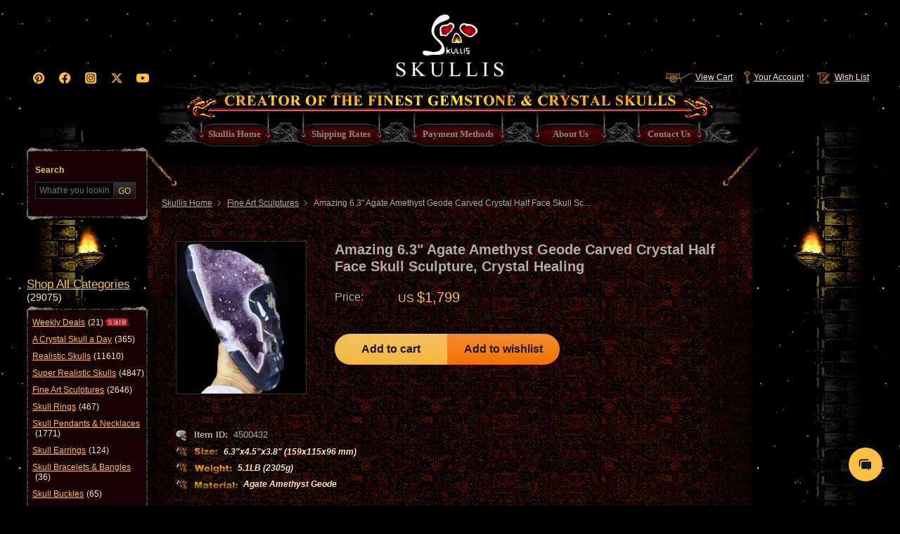

--- FILE ---
content_type: text/html
request_url: https://www.skullis.com/Amazing-6-3-Agate-Amethyst-Geode-Carved-Crystal-Half-Face-Skull-Sculpture-Crystal-Healing.html
body_size: 10909
content:
<!DOCTYPE html>
<head>
    <meta charset="utf-8"/>
    <title>Amazing 6.3&quot; Agate Amethyst Geode Carved Crystal Half Face Skull Sculpture, Crystal Healing - Skullis Gemstone & Crystal Skulls</title>
    <meta name="keywords" content="Amazing 6.3&quot; Agate Amethyst Geode Carved Crystal Half Face Skull Sculpture, Crystal Healing" />
    <meta name="description" content="Amazing 6.3&quot; Agate Amethyst Geode Carved Crystal Half Face Skull Sculpture, Crystal Healing" />
	<meta property="og:type" content="product" />
	<meta property="og:title" content="Amazing 6.3&quot; Agate Amethyst Geode Carved Crystal Half Face Skull Sculpture, Crystal Healing" />
	<meta property="og:description"	content="Amazing 6.3&quot; Agate Amethyst Geode Carved Crystal Half Face Skull Sculpture, Crystal Healing" />
	<meta property="og:url" content="https://www.skullis.com/Amazing-6-3-Agate-Amethyst-Geode-Carved-Crystal-Half-Face-Skull-Sculpture-Crystal-Healing.html" />
	<meta property="og:site_name" content="SKULLIS" />
	<meta property="product:price:amount" content="1799" />
	<meta property="product:price:currency" content="USD" />
	<meta property="og:availability" content="instock" />
	<meta name="pinterest-rich-pin" content="false" />
    <meta http-equiv="X-UA-Compatible" content="IE=Edge,chrome=1">
<meta name="viewport" content="width=device-width">
<meta name="format-detection" content="telephone=no">
<link rel="stylesheet" type="text/css" href="/css/base.css?t=20260119"/>
<link rel="shortcut icon" href="/favicon.ico?t=2024" />
<link rel="icon" type="image/png" sizes="32x32" href="/favicon-32x32.png">
<link rel="icon" type="image/png" sizes="16x16" href="/favicon-16x16.png">
<link rel="apple-touch-icon" sizes="180x180" href="/apple-touch-icon.png">
<link rel="mask-icon" href="/safari-pinned-tab.svg" color="#ee8800">
<link rel="manifest" href="/site.webmanifest">
<meta name="msapplication-TileColor" content="#000000">
<meta name="theme-color" content="#000000">
<meta name="p:domain_verify" content="5a0d99ab3d743ce7324ab051f4134b2b"/>
<meta name="pinterest-rich-pin" content="false" />
<script type="text/javascript" src="/js/jquery.js"></script>
<script type="text/javascript" src="/js/base.js"></script>
<script>var os=function(){var ua=navigator.userAgent,isWindowsPhone=/(?:Windows Phone)/.test(ua),isSymbian=/(?:SymbianOS)/.test(ua)||isWindowsPhone,isAndroid=/(?:Android)/.test(ua),isFireFox=/(?:Firefox)/.test(ua),isChrome=/(?:Chrome|CriOS)/.test(ua),isTablet=/(?:iPad|PlayBook)/.test(ua)||(isAndroid&&!/(?:Mobile)/.test(ua))||(isFireFox&&/(?:Tablet)/.test(ua)),isPhone=/(?:iPhone)/.test(ua)&&!isTablet,isPc=!isPhone&&!isAndroid&&!isSymbian;return{isTablet:isTablet,isPhone:isPhone,isAndroid:isAndroid,isPc:isPc}}();if(os.isAndroid||os.isPhone){document.write('<link rel="stylesheet" type="text/css" href="/css/phone.css?t=20260119"/>');document.write('<script type="text/javascript" src="/js/reactive.js?t=20260119"><\/script>')}else if(os.isTablet){document.write('<link rel="stylesheet" type="text/css" href="/css/tablet.css?t=20260119"/>')}else if(os.isPc){}</script>
<script>var APP_BASE = "";</script>
<script>(function(w,d,t,r,u){var f,n,i;w[u]=w[u]||[],f=function(){var o={ti:"136029417"};o.q=w[u],w[u]=new UET(o),w[u].push("pageLoad")},n=d.createElement(t),n.src=r,n.async=1,n.onload=n.onreadystatechange=function(){var s=this.readyState;s&&s!=="loaded"&&s!=="complete"||(f(),n.onload=n.onreadystatechange=null)},i=d.getElementsByTagName(t)[0],i.parentNode.insertBefore(n,i)})(window,document,"script","//bat.bing.com/bat.js","uetq");</script><noscript><img src="//bat.bing.com/action/0?ti=5283451&Ver=2" height="0" width="0" style="display:none; visibility: hidden;" /></noscript>
<script type="text/javascript" src="//static.criteo.net/js/ld/ld.js" async="true"></script>
<!-- Global site tag (gtag.js) - Google Analytics -->
<script async src="https://www.googletagmanager.com/gtag/js?id=UA-16125997-1"></script>
<script>window.dataLayer = window.dataLayer || [];function gtag(){dataLayer.push(arguments);}gtag('js', new Date());gtag('config', 'UA-16125997-1');gtag('config', 'AW-1031123728');</script>
<!-- Google Tag Manager -->
<script>(function(w,d,s,l,i){w[l]=w[l]||[];w[l].push({'gtm.start':new Date().getTime(),event:'gtm.js'});var f=d.getElementsByTagName(s)[0],j=d.createElement(s),dl=l!='dataLayer'?'&l='+l:'';j.async=true;j.src='https://www.googletagmanager.com/gtm.js?id='+i+dl;f.parentNode.insertBefore(j,f);})(window,document,'script','dataLayer','GTM-5989PJP');</script>
<noscript><iframe src="https://www.googletagmanager.com/ns.html?id=GTM-5989PJP" height="0" width="0" style="display:none;visibility:hidden"></iframe></noscript>
<!-- Pinterest Tag -->
<script>!function(e){if(!window.pintrk){window.pintrk = function () {window.pintrk.queue.push(Array.prototype.slice.call(arguments))};var n=window.pintrk;n.queue=[],n.version="3.0";var t=document.createElement("script");t.async=!0,t.src=e;var r=document.getElementsByTagName("script")[0];r.parentNode.insertBefore(t,r)}}("https://s.pinimg.com/ct/core.js");pintrk('load', '2613015162775');pintrk('page');</script>
<noscript><img height="1" width="1" style="display:none;" alt="" src="https://ct.pinterest.com/v3/?event=init&tid=2613015162775&noscript=1" /></noscript>
<!-- Meta Pixel Code -->
<script>!function(f,b,e,v,n,t,s){if(f.fbq)return;n=f.fbq=function(){n.callMethod?n.callMethod.apply(n,arguments):n.queue.push(arguments)};if(!f._fbq)f._fbq=n;n.push=n;n.loaded=!0;n.version='2.0';n.queue=[];t=b.createElement(e);t.async=!0;t.src=v;s=b.getElementsByTagName(e)[0];s.parentNode.insertBefore(t,s)}(window,document,'script','https://connect.facebook.net/en_US/fbevents.js');fbq('init','781388621117576');fbq('track','PageView');</script>
<noscript><img height="1" width="1" style="display:none" src="https://www.facebook.com/tr?id=781388621117576&ev=PageView&noscript=1" /></noscript>

    <script>
        gtag('event', 'page_view', {'send_to': 'AW-1031123728',
            'ecomm_prodid': '4500432',
            'ecomm_pagetype': 'product',
            'ecomm_totalvalue': '1799'
        });
    </script>
    <script type="text/javascript" src="/js/facebox/facebox.js"></script>
    <script type="text/javascript" src="/js/product.js"></script>
</head>
<body>


<div class="header_wrap">
    <div class="header">
        <a href="/" alt="skullis" class="logo"><b>Skullis</b></a>
        <p class="quick_link">
            <a class="cart" href="/shopCart/view"><s></s>View Cart</a>
            <a class="account" href="/user/account"><s></s>Your Account</a>
            <a class="wish" href="/favorite"><s></s>Wish List</a>
        </p>
        <p class="social_link">
			<a class="pinterest" href="https://pinterest.com/SkullisOfficial/" target="_blank"><s></s></a>
			<a class="facebook" href="https://facebook.com/skullis/" target="_blank"><s></s></a>
			<a class="instagram" href="https://instagram.com/skullis_official/" target="_blank"><s></s></a>
			<a class="twitter" href="https://twitter.com/Skullis_com/" target="_blank"><s></s></a>
			<a class="youtube" href="https://youtube.com/channel/UCG5RNpXaigv4s_lAVJsS3Ow" target="_blank"><s></s></a>
        </p>
        <h1 class="title">SKULLIS, CREATOR OF THE FINEST GEMSTONE & CRYSTAL SKULLS</h1>
        <ul class="main_nav">
            <li class="home"><a href="/"><b>Skullis Home</b></a></li>
            <li class="shipping"><a href="/shipping-rates.html"><b>Shipping Rates</b></a></li>
            <li class="payment"><a href="/payment-methods.html"><b>Payment Methods</b></a></li>
            <li class="about"><a href="/about-us.html"><b>About Us</b></a></li>
            <li class="contact"><a href="/contact-us.html"><b>Contact Us</b></a></li>
        </ul>
    </div>
</div>

<div class="main_wrap">
    <div class="main">
        <span class="fire_l"></span><span class="fire_r"></span>
        <div class="side_l">
            <div class="fire_wrap"><div class="side_box"><i class="bg_t"></i>
    <form name="search_form" id="search_form" method="get" action="/search" onsubmit="return search();">
        <div class="side_con search">
            <p>Search</p>
            <div class="inner"><input type="text" autocomplete="off" placeholder="What're you looking for?" class="txt" name="keyword" id="keyword" value=""/>
            <em id="search_clear" class="clear"><b></b></em>
            <input type="submit" value="GO" class="btn" id="search_btn"/></div>
        </div>
    </form>
    <i class="bg_b"></i></div></div>
<h2 class="side_titc shopcate_tit"><a href="/type"><i>Shop All Categories</i><b>(29075)</b></a></h2>
<div class="side_box"><i class="bg_t"></i>
    <ol class="side_con shopcate_nav">
                <li class="id_157"><a href="/type?typeId=157">Weekly Deals<b>(21)</b></a></li>
                <li class="id_104"><a href="/A-Crystal-Skull-a-Day.html">A Crystal Skull a Day<b>(365)</b></a></li>
                <li class="id_76"><a href="/Realistic-Skulls.html">Realistic Skulls<b>(11610)</b></a></li>
                <li class="id_77"><a href="/Super-Realistic-Skulls.html">Super Realistic Skulls<b>(4847)</b></a></li>
                <li class="id_78"><a href="/Fine-Art-Sculptures.html">Fine Art Sculptures<b>(2646)</b></a></li>
                <li class="id_79"><a href="/Skull-Rings.html">Skull Rings<b>(467)</b></a></li>
                <li class="id_80"><a href="/Skull-Pendants-&-Necklaces.html">Skull Pendants & Necklaces<b>(1771)</b></a></li>
                <li class="id_81"><a href="/Skull-Earrings.html">Skull Earrings<b>(124)</b></a></li>
                <li class="id_97"><a href="/Skull-Bracelets-&-Bangles.html">Skull Bracelets & Bangles<b>(36)</b></a></li>
                <li class="id_82"><a href="/Skull-Buckles.html">Skull Buckles<b>(65)</b></a></li>
                <li class="id_99"><a href="/Skull-Brooches.html">Skull Brooches<b>(18)</b></a></li>
                <li class="id_83"><a href="/Alien-Skulls.html">Alien Skulls<b>(1338)</b></a></li>
                <li class="id_118"><a href="/Fairy-Elf-Alien.html">Fairy Elf Alien<b>(556)</b></a></li>
                <li class="id_84"><a href="/Titan-Skulls.html">Titan Skulls<b>(120)</b></a></li>
                <li class="id_85"><a href="/Singing-Skulls.html">Singing Skulls<b>(119)</b></a></li>
                <li class="id_95"><a href="/Dragon-Skulls.html">Dragon Skulls<b>(933)</b></a></li>
                <li class="id_96"><a href="/Raven-Skulls.html">Raven Skulls<b>(546)</b></a></li>
                <li class="id_101"><a href="/Druse-Skulls.html">Druse Skulls<b>(550)</b></a></li>
                <li class="id_86"><a href="/Geode-Skulls.html">Geode Skulls<b>(779)</b></a></li>
                <li class="id_117"><a href="/Premium-Brazilian-Agate.html">Premium Brazilian Agate<b>(708)</b></a></li>
                <li class="id_87"><a href="/Laughing-Skulls.html">Laughing Skulls<b>(21)</b></a></li>
                <li class="id_88"><a href="/Wand--And--Point-Skulls.html">Wand / Point Skulls<b>(128)</b></a></li>
                <li class="id_89"><a href="/Detachable-Skulls.html">Detachable Skulls<b>(116)</b></a></li>
                <li class="id_90"><a href="/Wild-Animal-Skulls.html">Wild Animal Skulls<b>(112)</b></a></li>
                <li class="id_92"><a href="/MH-Skull-Replicas.html">MH Skull Replicas<b>(113)</b></a></li>
                <li class="id_102"><a href="/Mineral-Specimen.html">Mineral Specimen<b>(256)</b></a></li>
                <li class="id_111"><a href="/Crystal-Skull-Accessories.html">Crystal Skull Accessories<b>(16)</b></a></li>
                <li class="id_106"><a href="/Functional-Crystal-Skulls.html">Functional Crystal Skulls<b>(261)</b></a></li>
                <li class="id_91"><a href="/Other-Skulls.html">Other Skulls<b>(1050)</b></a></li>
                <li class="id_93"><a href="/Others.html">Others<b>(265)</b></a></li>
                <li class="id_156"><a href="/Cloisonne.html">Cloisonne<b>(1)</b></a></li>
    </ol>
    <i class="bg_b"></i></div>
        </div>

        <script type="text/javascript">
    var price_old;
    var maxQtyOriginal = 1;
    var maxQty = 1;
    var productId = 46402;
    var usSizeFlag =false;
    var usSizeStock = -1;
    var specFlag = false;
    var specStock = -1;
    var pv_id = 0;
    $(function () {
        price_old=$("#product_price").html();
        //重量转换
        var weightStr = "2305";
        var weight = weightConvert(weightStr);
        $("#weight").html(weight);

    });
    function addCart() {
        maxQty = maxQtyOriginal;
        var buyQty = $.trim($("#buyQty").val());
        $(".pro_box").removeClass("pro_select");

        var usSizeCheckFlag = usSizeCheck();
        if (!usSizeCheckFlag){
            $(".pro_box").addClass("pro_select");
            return ;
        }else{
            $("#us_select_error").parent().hide();
        }
        if (specFlag){
            if (specStock==-1){
                $(".pro_box").addClass("pro_select");
                return;
            }
            if (maxQty>specStock){
                maxQty = specStock;
            }
        }

        if(buyQty==""||buyQty<1){
            $("#stock_error").html("Please enter a quantity").parent().show();
            $("#buyQty").focus();
            $(".pro_box").addClass("pro_select");
            return;
        }else if(isNaN(buyQty)){
            $("#stock_error").html("Please enter a correct number").parent().show();
            $("#buyQty").focus();
            $(".pro_box").addClass("pro_select");
            return;
        }
        var stock = 0;
        if($("#usSize").length>0) {
            stock = $("#usSize").find("option:selected").attr("stock");
            if (stock>0&&parseInt(buyQty)>stock) {
                $("#stock_error").html("Sorry. Only "+stock+" available.").parent().show();
                $("#buyQty").focus();
                $(".pro_box").addClass("pro_select");
                return;
            }
        }if($("#usSize").length==0&&parseInt(buyQty)>maxQty){
            $("#stock_error").html("Sorry. Only "+maxQty+" available.").parent().show();
            $("#buyQty").focus();
            $(".pro_box").addClass("pro_select");
            return;
        }

        var url = "/shopCart/add?productId="+productId+"&buyQty="+buyQty;
        var usSize = $("#usSize").val();
        if(usSize!=null){
            url+="&usSize="+usSize;
        }
        if(pv_id>0){
            url+="&pvId="+pv_id;
        }
        window.location=url;


    }

    function usSizeCheck() {
        var usSize_length = $("#usSize").length;
        if(usSize_length>0){
            var usSize = $("#usSize").val();
            if(usSize!=null&&usSize=="-1"){
                //$("#us_select_error").html("Please select a US ring size").parent().show();
                return false;
            }
        }
        return true;
    }
    function usSizeChange(){
        var stock = $("#usSize").find("option:selected").attr("stock");
        if (stock>0) {
            $("#btn_addcart").show();
            $("#btn_addcart2").show();
            $("#btn_preorder").hide();
            $("#btn_preorder2").hide();
        }
        if (stock==0) {
            $("#btn_addcart").hide();
            $("#btn_addcart2").hide();
            $("#btn_preorder").show();
            $("#btn_preorder2").show();
        }
    }



    $(function() {
      $(".btn_top").click(function() {
        $('body,html').animate({
          scrollTop: 0
        },100);
        return false
      })
    });

    function preOrder(){
        var maxQty = 100;
        var buyQty = $.trim($("#buyQty").val());
        $(".pro_box").removeClass("pro_select");

        var usSizeCheckFlag = usSizeCheck();
        if (!usSizeCheckFlag){
            $(".pro_box").addClass("pro_select");
            return ;
        }else{
            $("#us_select_error").parent().hide();
        }
        if (specFlag){
            if (specStock==-1){
                $(".pro_box").addClass("pro_select");
                return;
            }
            if (maxQty>specStock){
                maxQty = specStock;
            }
        }

        if(buyQty==""||buyQty<1){
            $("#stock_error").html("Please enter a quantity").parent().show();
            $("#buyQty").focus();
            $(".pro_box").addClass("pro_select");
        }else if(isNaN(buyQty)){
            $("#stock_error").html("Please enter a correct number").parent().show();
            $("#buyQty").focus();
            $(".pro_box").addClass("pro_select");
        }else{
            var url = "/shopCart/add?custom=1&productId="+productId+"&buyQty="+buyQty;
            var usSize = $("#usSize").val();
            if(usSize!=null){
                url+="&usSize="+usSize;
            }
            if(pv_id>0){
                url+="&pvId="+pv_id;
            }
            window.location=url;
        }
    }
</script>

<script type="text/javascript">
    window.criteo_q = window.criteo_q || [];
    window.criteo_q.push(
        { event: "setAccount", account:59901 },
        { event: "setHashedEmail", email: "" },
        { event: "setSiteType", type: "d"},
        { event: "viewItem", item: "4500432"});
</script>
<script>
    pintrk('track', 'pagevisit', {
		product_id: '4500432'
	});
    fbq('track', 'ViewContent', {
		content_ids: '4500432'
	},{
        eventID: "4500432"
    });
    $.post("/meta/viewContent", {productId:"4500432", sourceUrl:window.location.href});
</script>

<div class="content">
    <span class="light_l"></span><span class="light_r"></span>
    <div class="conbg_t">
        <div class="breadcrumb">
            <a href="/">Skullis Home</a> <i></i>
                <a href="/type?typeId=78">Fine Art Sculptures</a> <i></i>

            <strong>Amazing 6.3" Agate Amethyst Geode Carved Crystal Half Face Skull Sculpture, Crystal Healing</strong>
        </div><!-- breadcrumb] -->

        <div class="product_intro">

          <div class="product_top">
            <div class="pro_img">
              <img src="/upload/thumbnails/4500432.jpg" alt="Amazing 6.3&quot; Agate Amethyst Geode Carved Crystal Half Face Skull Sculpture, Crystal Healing"/>
            </div>
            <h1 class="pro_name">Amazing 6.3" Agate Amethyst Geode Carved Crystal Half Face Skull Sculpture, Crystal Healing</h1>
            <div class="pro_buy">
                <dl class="pro_price">
                    <dt>Price:</dt>
                    <dd>
                            US <b id="product_price">$1,799</b>
                    </dd>
                </dl>


                <div class="pro_box">
                    <p class="pro_add">
								<a href="/shopCart/add?productId=46402" class="btn_addcart">Add to cart</a>
                        <a href="/favorite/add/46402" class="btn_addwish">Add to wishlist</a>
                    </p>
                </div>
            </div>
          </div>
            <p class="pro_itemid"><s></s><b>Item ID:</b><span>4500432</span></p>
            <div class="pro_info">
                <p class="size"><s></s><b>Size:</b><span>6.3"x4.5"x3.8" (159x115x96 mm)</span></p>
                <p class="weight"><s></s><b>Weight:</b><span id="weight"></span></p>
                <p class="material"><s></s><b>Material:</b><span>Agate Amethyst Geode</span></p>
            </div>
            <div class="pro_material">
                <p class="tit">
                            <img src="/ProductImage/extendimage/4500432.jpg" alt="Agate Amethyst Geode" onerror="javascript:CheckImgExists();"/>
                    <em style="display:none"><i><b class="txt">Agate Amethyst Geode</b><b class="bgc" style="background-image:url(/upload/extendimage/4500432.jpg)">Agate Amethyst Geode</b></i></em>
                    <script>
                      if ($(".pro_material img").length > 0){
                        function CheckImgExists() {  
                         $(".pro_material img" ).hide();
                         $(".pro_material em" ).show();
                        }
                      } else {$(".pro_material em" ).show();}
                    </script>
                </p>
                <div class="con">
                    <table><tbody><tr>
                        <td class="origin"><s></s><b>ORIGIN</b>Uruguay</td>
                        <td class="hardness"><s></s><b>HARDNESS</b>7</td>
                        <td class="natural"><s></s><b>NATURAL</b>100% Natural</td>
                    </tr></tbody></table>
                    <strong>
                            The skull pictured is the exact one you will receive.
                    </strong>
                    <p>You are welcome to save or print one or more pictures below as a certification of the skull's Skullis identity.</p>
                </div>
            </div>
            
				<div class="pro_summary">
                  	Composed of microscopic crystals of Quartz laid down in colorful bands or ribbons. The appearance of the stone is waxy and soft. Almost always translucent and occasionally transparent. Agates are grounding stones. Agates are one of the oldest good luck stones. They help obtain a better physical/emotional balance. They work to raise consciousness. Builds self-confidence. Agate enables the person wearing it to choose their friends carefully. Used to avert from lighting and stormy weather (physically and metaphysically), agate brings prosperity. It is a protector of children. This stone helps us to have patience, and allows for inner peace. Use agate as a gazing tool for divination and meditation. Agate balances emotions and brings insight to any situation.
				</div>
        </div><!-- product_intro] -->
        <div class="product_showcase">
            <p class="hd"><b><i></i>Click any picture below to view more convinently the higher resolution pictures.</b></p>
            <div class="photo_list"><ol>
                              <li id="p1"><p class="photo_box">
                                  <i class="bg_tl"></i><i class="bg_tr"></i>
                                  <a rel="gallery" href="/ProductImage/4500432/Amazing-6-3-Agate-Amethyst-Geode-Carved-Crystal-Half-Face-Skull-Sculpture-Crystal-Healing-01.jpg"><img src="/ProductImage/4500432/Amazing-6-3-Agate-Amethyst-Geode-Carved-Crystal-Half-Face-Skull-Sculpture-Crystal-Healing-01.jpg" alt="Amazing 6.3&quot; Agate Amethyst Geode Carved Crystal Half Face Skull Sculpture, Crystal Healing" title="Amazing 6.3&quot; Agate Amethyst Geode Carved Crystal Half Face Skull Sculpture, Crystal Healing"/></a>
                                  <i class="bg_bl"></i><i class="bg_br"></i>
                              </p></li>
                              <li id="p2"><p class="photo_box">
                                  <i class="bg_tl"></i><i class="bg_tr"></i>
                                  <a rel="gallery" href="/ProductImage/4500432/Amazing-6-3-Agate-Amethyst-Geode-Carved-Crystal-Half-Face-Skull-Sculpture-Crystal-Healing-02.jpg"><img src="/ProductImage/4500432/Amazing-6-3-Agate-Amethyst-Geode-Carved-Crystal-Half-Face-Skull-Sculpture-Crystal-Healing-02.jpg" alt="Amazing 6.3&quot; Agate Amethyst Geode Carved Crystal Half Face Skull Sculpture, Crystal Healing" title="Amazing 6.3&quot; Agate Amethyst Geode Carved Crystal Half Face Skull Sculpture, Crystal Healing"/></a>
                                  <i class="bg_bl"></i><i class="bg_br"></i>
                              </p></li>
                              <li id="p3"><p class="photo_box">
                                  <i class="bg_tl"></i><i class="bg_tr"></i>
                                  <a rel="gallery" href="/ProductImage/4500432/Amazing-6-3-Agate-Amethyst-Geode-Carved-Crystal-Half-Face-Skull-Sculpture-Crystal-Healing-03.jpg"><img src="/ProductImage/4500432/Amazing-6-3-Agate-Amethyst-Geode-Carved-Crystal-Half-Face-Skull-Sculpture-Crystal-Healing-03.jpg" alt="Amazing 6.3&quot; Agate Amethyst Geode Carved Crystal Half Face Skull Sculpture, Crystal Healing" title="Amazing 6.3&quot; Agate Amethyst Geode Carved Crystal Half Face Skull Sculpture, Crystal Healing"/></a>
                                  <i class="bg_bl"></i><i class="bg_br"></i>
                              </p></li>
                              <li id="p4"><p class="photo_box">
                                  <i class="bg_tl"></i><i class="bg_tr"></i>
                                  <a rel="gallery" href="/ProductImage/4500432/Amazing-6-3-Agate-Amethyst-Geode-Carved-Crystal-Half-Face-Skull-Sculpture-Crystal-Healing-04.jpg"><img src="/ProductImage/4500432/Amazing-6-3-Agate-Amethyst-Geode-Carved-Crystal-Half-Face-Skull-Sculpture-Crystal-Healing-04.jpg" alt="Amazing 6.3&quot; Agate Amethyst Geode Carved Crystal Half Face Skull Sculpture, Crystal Healing" title="Amazing 6.3&quot; Agate Amethyst Geode Carved Crystal Half Face Skull Sculpture, Crystal Healing"/></a>
                                  <i class="bg_bl"></i><i class="bg_br"></i>
                              </p></li>
                              <li id="p5"><p class="photo_box">
                                  <i class="bg_tl"></i><i class="bg_tr"></i>
                                  <a rel="gallery" href="/ProductImage/4500432/Amazing-6-3-Agate-Amethyst-Geode-Carved-Crystal-Half-Face-Skull-Sculpture-Crystal-Healing-05.jpg"><img src="/ProductImage/4500432/Amazing-6-3-Agate-Amethyst-Geode-Carved-Crystal-Half-Face-Skull-Sculpture-Crystal-Healing-05.jpg" alt="Amazing 6.3&quot; Agate Amethyst Geode Carved Crystal Half Face Skull Sculpture, Crystal Healing" title="Amazing 6.3&quot; Agate Amethyst Geode Carved Crystal Half Face Skull Sculpture, Crystal Healing"/></a>
                                  <i class="bg_bl"></i><i class="bg_br"></i>
                              </p></li>
                              <li id="p6"><p class="photo_box">
                                  <i class="bg_tl"></i><i class="bg_tr"></i>
                                  <a rel="gallery" href="/ProductImage/4500432/Amazing-6-3-Agate-Amethyst-Geode-Carved-Crystal-Half-Face-Skull-Sculpture-Crystal-Healing-06.jpg"><img src="/ProductImage/4500432/Amazing-6-3-Agate-Amethyst-Geode-Carved-Crystal-Half-Face-Skull-Sculpture-Crystal-Healing-06.jpg" alt="Amazing 6.3&quot; Agate Amethyst Geode Carved Crystal Half Face Skull Sculpture, Crystal Healing" title="Amazing 6.3&quot; Agate Amethyst Geode Carved Crystal Half Face Skull Sculpture, Crystal Healing"/></a>
                                  <i class="bg_bl"></i><i class="bg_br"></i>
                              </p></li>
                              <li id="p7"><p class="photo_box">
                                  <i class="bg_tl"></i><i class="bg_tr"></i>
                                  <a rel="gallery" href="/ProductImage/4500432/Amazing-6-3-Agate-Amethyst-Geode-Carved-Crystal-Half-Face-Skull-Sculpture-Crystal-Healing-07.jpg"><img src="/ProductImage/4500432/Amazing-6-3-Agate-Amethyst-Geode-Carved-Crystal-Half-Face-Skull-Sculpture-Crystal-Healing-07.jpg" alt="Amazing 6.3&quot; Agate Amethyst Geode Carved Crystal Half Face Skull Sculpture, Crystal Healing" title="Amazing 6.3&quot; Agate Amethyst Geode Carved Crystal Half Face Skull Sculpture, Crystal Healing"/></a>
                                  <i class="bg_bl"></i><i class="bg_br"></i>
                              </p></li>
                              <li id="p8"><p class="photo_box">
                                  <i class="bg_tl"></i><i class="bg_tr"></i>
                                  <a rel="gallery" href="/ProductImage/4500432/Amazing-6-3-Agate-Amethyst-Geode-Carved-Crystal-Half-Face-Skull-Sculpture-Crystal-Healing-08.jpg"><img src="/ProductImage/4500432/Amazing-6-3-Agate-Amethyst-Geode-Carved-Crystal-Half-Face-Skull-Sculpture-Crystal-Healing-08.jpg" alt="Amazing 6.3&quot; Agate Amethyst Geode Carved Crystal Half Face Skull Sculpture, Crystal Healing" title="Amazing 6.3&quot; Agate Amethyst Geode Carved Crystal Half Face Skull Sculpture, Crystal Healing"/></a>
                                  <i class="bg_bl"></i><i class="bg_br"></i>
                              </p></li>
                              <li id="p9"><p class="photo_box">
                                  <i class="bg_tl"></i><i class="bg_tr"></i>
                                  <a rel="gallery" href="/ProductImage/4500432/Amazing-6-3-Agate-Amethyst-Geode-Carved-Crystal-Half-Face-Skull-Sculpture-Crystal-Healing-09.jpg"><img src="/ProductImage/4500432/Amazing-6-3-Agate-Amethyst-Geode-Carved-Crystal-Half-Face-Skull-Sculpture-Crystal-Healing-09.jpg" alt="Amazing 6.3&quot; Agate Amethyst Geode Carved Crystal Half Face Skull Sculpture, Crystal Healing" title="Amazing 6.3&quot; Agate Amethyst Geode Carved Crystal Half Face Skull Sculpture, Crystal Healing"/></a>
                                  <i class="bg_bl"></i><i class="bg_br"></i>
                              </p></li>
                              <li id="p10"><p class="photo_box">
                                  <i class="bg_tl"></i><i class="bg_tr"></i>
                                  <a rel="gallery" href="/ProductImage/4500432/Amazing-6-3-Agate-Amethyst-Geode-Carved-Crystal-Half-Face-Skull-Sculpture-Crystal-Healing-10.jpg"><img src="/ProductImage/4500432/Amazing-6-3-Agate-Amethyst-Geode-Carved-Crystal-Half-Face-Skull-Sculpture-Crystal-Healing-10.jpg" alt="Amazing 6.3&quot; Agate Amethyst Geode Carved Crystal Half Face Skull Sculpture, Crystal Healing" title="Amazing 6.3&quot; Agate Amethyst Geode Carved Crystal Half Face Skull Sculpture, Crystal Healing"/></a>
                                  <i class="bg_bl"></i><i class="bg_br"></i>
                              </p></li>
                              <li id="p11"><p class="photo_box">
                                  <i class="bg_tl"></i><i class="bg_tr"></i>
                                  <a rel="gallery" href="/ProductImage/4500432/Amazing-6-3-Agate-Amethyst-Geode-Carved-Crystal-Half-Face-Skull-Sculpture-Crystal-Healing-11.jpg"><img src="/ProductImage/4500432/Amazing-6-3-Agate-Amethyst-Geode-Carved-Crystal-Half-Face-Skull-Sculpture-Crystal-Healing-11.jpg" alt="Amazing 6.3&quot; Agate Amethyst Geode Carved Crystal Half Face Skull Sculpture, Crystal Healing" title="Amazing 6.3&quot; Agate Amethyst Geode Carved Crystal Half Face Skull Sculpture, Crystal Healing"/></a>
                                  <i class="bg_bl"></i><i class="bg_br"></i>
                              </p></li>
                              <li id="p12"><p class="photo_box">
                                  <i class="bg_tl"></i><i class="bg_tr"></i>
                                  <a rel="gallery" href="/ProductImage/4500432/Amazing-6-3-Agate-Amethyst-Geode-Carved-Crystal-Half-Face-Skull-Sculpture-Crystal-Healing-12.jpg"><img src="/ProductImage/4500432/Amazing-6-3-Agate-Amethyst-Geode-Carved-Crystal-Half-Face-Skull-Sculpture-Crystal-Healing-12.jpg" alt="Amazing 6.3&quot; Agate Amethyst Geode Carved Crystal Half Face Skull Sculpture, Crystal Healing" title="Amazing 6.3&quot; Agate Amethyst Geode Carved Crystal Half Face Skull Sculpture, Crystal Healing"/></a>
                                  <i class="bg_bl"></i><i class="bg_br"></i>
                              </p></li>
                              <li id="p13"><p class="photo_box">
                                  <i class="bg_tl"></i><i class="bg_tr"></i>
                                  <a rel="gallery" href="/ProductImage/4500432/Amazing-6-3-Agate-Amethyst-Geode-Carved-Crystal-Half-Face-Skull-Sculpture-Crystal-Healing-13.jpg"><img src="/ProductImage/4500432/Amazing-6-3-Agate-Amethyst-Geode-Carved-Crystal-Half-Face-Skull-Sculpture-Crystal-Healing-13.jpg" alt="Amazing 6.3&quot; Agate Amethyst Geode Carved Crystal Half Face Skull Sculpture, Crystal Healing" title="Amazing 6.3&quot; Agate Amethyst Geode Carved Crystal Half Face Skull Sculpture, Crystal Healing"/></a>
                                  <i class="bg_bl"></i><i class="bg_br"></i>
                              </p></li>
            </ol></div>
            
            <div class="photo_thumbs">
                            <a class="item" href="#p1">
                                <img src="/ProductImage/4500432/Amazing-6-3-Agate-Amethyst-Geode-Carved-Crystal-Half-Face-Skull-Sculpture-Crystal-Healing-01.jpg" alt="Amazing 6.3&quot; Agate Amethyst Geode Carved Crystal Half Face Skull Sculpture, Crystal Healing"/>
                            </a>
                            <a class="item" href="#p2">
                                <img src="/ProductImage/4500432/Amazing-6-3-Agate-Amethyst-Geode-Carved-Crystal-Half-Face-Skull-Sculpture-Crystal-Healing-02.jpg" alt="Amazing 6.3&quot; Agate Amethyst Geode Carved Crystal Half Face Skull Sculpture, Crystal Healing"/>
                            </a>
                            <a class="item" href="#p3">
                                <img src="/ProductImage/4500432/Amazing-6-3-Agate-Amethyst-Geode-Carved-Crystal-Half-Face-Skull-Sculpture-Crystal-Healing-03.jpg" alt="Amazing 6.3&quot; Agate Amethyst Geode Carved Crystal Half Face Skull Sculpture, Crystal Healing"/>
                            </a>
                            <a class="item" href="#p4">
                                <img src="/ProductImage/4500432/Amazing-6-3-Agate-Amethyst-Geode-Carved-Crystal-Half-Face-Skull-Sculpture-Crystal-Healing-04.jpg" alt="Amazing 6.3&quot; Agate Amethyst Geode Carved Crystal Half Face Skull Sculpture, Crystal Healing"/>
                            </a>
                            <a class="item" href="#p5">
                                <img src="/ProductImage/4500432/Amazing-6-3-Agate-Amethyst-Geode-Carved-Crystal-Half-Face-Skull-Sculpture-Crystal-Healing-05.jpg" alt="Amazing 6.3&quot; Agate Amethyst Geode Carved Crystal Half Face Skull Sculpture, Crystal Healing"/>
                            </a>
                            <a class="item" href="#p6">
                                <img src="/ProductImage/4500432/Amazing-6-3-Agate-Amethyst-Geode-Carved-Crystal-Half-Face-Skull-Sculpture-Crystal-Healing-06.jpg" alt="Amazing 6.3&quot; Agate Amethyst Geode Carved Crystal Half Face Skull Sculpture, Crystal Healing"/>
                            </a>
                            <a class="item" href="#p7">
                                <img src="/ProductImage/4500432/Amazing-6-3-Agate-Amethyst-Geode-Carved-Crystal-Half-Face-Skull-Sculpture-Crystal-Healing-07.jpg" alt="Amazing 6.3&quot; Agate Amethyst Geode Carved Crystal Half Face Skull Sculpture, Crystal Healing"/>
                            </a>
                            <a class="item" href="#p8">
                                <img src="/ProductImage/4500432/Amazing-6-3-Agate-Amethyst-Geode-Carved-Crystal-Half-Face-Skull-Sculpture-Crystal-Healing-08.jpg" alt="Amazing 6.3&quot; Agate Amethyst Geode Carved Crystal Half Face Skull Sculpture, Crystal Healing"/>
                            </a>
                            <a class="item" href="#p9">
                                <img src="/ProductImage/4500432/Amazing-6-3-Agate-Amethyst-Geode-Carved-Crystal-Half-Face-Skull-Sculpture-Crystal-Healing-09.jpg" alt="Amazing 6.3&quot; Agate Amethyst Geode Carved Crystal Half Face Skull Sculpture, Crystal Healing"/>
                            </a>
                            <a class="item" href="#p10">
                                <img src="/ProductImage/4500432/Amazing-6-3-Agate-Amethyst-Geode-Carved-Crystal-Half-Face-Skull-Sculpture-Crystal-Healing-10.jpg" alt="Amazing 6.3&quot; Agate Amethyst Geode Carved Crystal Half Face Skull Sculpture, Crystal Healing"/>
                            </a>
                            <a class="item" href="#p11">
                                <img src="/ProductImage/4500432/Amazing-6-3-Agate-Amethyst-Geode-Carved-Crystal-Half-Face-Skull-Sculpture-Crystal-Healing-11.jpg" alt="Amazing 6.3&quot; Agate Amethyst Geode Carved Crystal Half Face Skull Sculpture, Crystal Healing"/>
                            </a>
                            <a class="item" href="#p12">
                                <img src="/ProductImage/4500432/Amazing-6-3-Agate-Amethyst-Geode-Carved-Crystal-Half-Face-Skull-Sculpture-Crystal-Healing-12.jpg" alt="Amazing 6.3&quot; Agate Amethyst Geode Carved Crystal Half Face Skull Sculpture, Crystal Healing"/>
                            </a>
                            <a class="item" href="#p13">
                                <img src="/ProductImage/4500432/Amazing-6-3-Agate-Amethyst-Geode-Carved-Crystal-Half-Face-Skull-Sculpture-Crystal-Healing-13.jpg" alt="Amazing 6.3&quot; Agate Amethyst Geode Carved Crystal Half Face Skull Sculpture, Crystal Healing"/>
                            </a>
            </div>
        </div><!-- product_showcase] -->

        <div class="pro_bottom">
            <div class="pro_guide">
              <p class="pro_share">
                <a href="/" class="btn_home"><s></s>HOME</a>
                <a href="javascript:;" class="btn_share"><s></s>SHARE</a>
                <a href="javascript:;" class="btn_top"><s></s>TOP</a>
              </p>
              <div class="sharethis-inline-share-buttons"></div>
            </div>
            <p class="pro_add">
						<a href="/shopCart/add?productId=46402" class="btn_addcart">Add to cart</a>
                <a href="/favorite/add/46402" class="btn_addwish">Add to wishlist</a>
            </p>
        </div><!-- pro_bottom] -->
        
          <div class="prolove_mod">
            <h3 class="title">You may also like these</h3>
            <ul class="clf">
                    <li><a href="/8-3-Agate-Amethyst-Geode-Carved-Crystal-Lion-Crystal-Healing_2805242.html" target="_blank" title="8.3&quot; Agate Amethyst Geode Carved Crystal Lion, Crystal Healing"><p class="pic"><i><img src="/upload/thumbnails/2805242.jpg" alt="8.3&quot; Agate Amethyst Geode Carved Crystal Lion, Crystal Healing"></i></p><p class="name">8.3" Agate Amethyst Geode Carved Crystal Lion, Crystal Healing</p></a><p class="price">US $1,399</p></li>
                    <li><a href="/Huge-4-3-Agate-Amethyst-Geode-Carved-Crystal-Female-Alien-Skull-Tiger-Eye-Eyes-Crystal-Healing_4810287.html" target="_blank" title="Huge 4.3&quot; Agate Amethyst Geode Star Being Female Alien Crystal Skull Companion With Tiger Eye Eyes, CHand Carved Gemstone Fine Art Sculpture,, Reiki Healing Stone Statue"><p class="pic"><i><img src="/upload/thumbnails/4810287.jpg" alt="Huge 4.3&quot; Agate Amethyst Geode Star Being Female Alien Crystal Skull Companion With Tiger Eye Eyes, CHand Carved Gemstone Fine Art Sculpture,, Reiki Healing Stone Statue"></i></p><p class="name">Huge 4.3" Agate Amethyst Geode Star Being Female Alien Crystal Skull Companion With Tiger Eye Eyes, CHand Carved Gemstone Fine Art Sculpture,, Reiki Healing Stone Statue</p></a><p class="price">US $489</p></li>
                    <li><a href="/Amazing-9-4-Agate-Amethyst-Geode-Hand-Carved-Crystal-Skull-Crystal-Healing_4813869.html" target="_blank" title="Amazing 9.4&quot; Agate Amethyst Geode Hand Carved Crystal Skull, Crystal Healing"><p class="pic"><i><img src="/upload/thumbnails/4813869.jpg" alt="Amazing 9.4&quot; Agate Amethyst Geode Hand Carved Crystal Skull, Crystal Healing"></i></p><p class="name">Amazing 9.4" Agate Amethyst Geode Hand Carved Crystal Skull, Crystal Healing</p></a><p class="price">US $3,999</p></li>
                    <li><a href="/Music-Artist-5-9-Agate-Amethyst-Geode-Hand-Carved-Crystal-Skull-Fine-Art-Sculpture-Crystal-Healing_4506241.html" target="_blank" title="Music Artist, 5.9&quot; Agate Amethyst Geode Hand Carved Crystal Skull Fine Art Sculpture, Crystal Healing"><p class="pic"><i><img src="/upload/thumbnails/4506241.jpg" alt="Music Artist, 5.9&quot; Agate Amethyst Geode Hand Carved Crystal Skull Fine Art Sculpture, Crystal Healing"></i></p><p class="name">Music Artist, 5.9" Agate Amethyst Geode Hand Carved Crystal Skull Fine Art Sculpture, Crystal Healing</p></a><p class="price">US $999</p></li>
                    <li><a href="/6-1-Agate-Amethyst-Geode-Carved-Crystal-Skull-Scorpion-Crystal-Healing_4503122.html" target="_blank" title="6.1&quot; Agate Amethyst Geode Carved Crystal Skull &amp; Crayfish, Crystal Healing"><p class="pic"><i><img src="/upload/thumbnails/4503122.jpg" alt="6.1&quot; Agate Amethyst Geode Carved Crystal Skull &amp; Crayfish, Crystal Healing"></i></p><p class="name">6.1" Agate Amethyst Geode Carved Crystal Skull & Crayfish, Crystal Healing</p></a><p class="price">US $1,199</p></li>
                    <li><a href="/Giant-8-1-Agate-Amethyst-Geode-Carved-Crystal-Wolf-Skull-Crystal-Healing_4502007.html" target="_blank" title="Giant 8.1&quot; Agate Amethyst Geode Carved Crystal Wolf Skull, Crystal Healing"><p class="pic"><i><img src="/upload/thumbnails/4502007.jpg" alt="Giant 8.1&quot; Agate Amethyst Geode Carved Crystal Wolf Skull, Crystal Healing"></i></p><p class="name">Giant 8.1" Agate Amethyst Geode Carved Crystal Wolf Skull, Crystal Healing</p></a><p class="price">US $1,899</p></li>
                    <li><a href="/Awesome-11-3-Agate-Amethyst-Geode-Hand-Carved-Crystal-Vase-Sculpture-Crystal-Healing_2650708.html" target="_blank" title="Awesome 11.3&quot; Agate Amethyst Geode Hand Carved Crystal Vase Sculpture, Crystal Healing"><p class="pic"><i><img src="/upload/thumbnails/2650708.jpg" alt="Awesome 11.3&quot; Agate Amethyst Geode Hand Carved Crystal Vase Sculpture, Crystal Healing"></i></p><p class="name">Awesome 11.3" Agate Amethyst Geode Hand Carved Crystal Vase Sculpture, Crystal Healing</p></a><p class="price">US $1,890</p></li>
                    <li><a href="/Super-Realistic-Lifesized-7-6-Agate-Amethyst-Geode-Hand-Carved-Crystal-Skull-Crystal-Healing_4813540.html" target="_blank" title="Super Realistic! Lifesized 7.6&quot; Agate Amethyst Geode Hand Carved Crystal Skull, Crystal Healing"><p class="pic"><i><img src="/upload/thumbnails/4813540.jpg" alt="Super Realistic! Lifesized 7.6&quot; Agate Amethyst Geode Hand Carved Crystal Skull, Crystal Healing"></i></p><p class="name">Super Realistic! Lifesized 7.6" Agate Amethyst Geode Hand Carved Crystal Skull, Crystal Healing</p></a><p class="price">US $2,299</p></li>
                    <li><a href="/6-3-Agate-Amethyst-Geode-Hand-Carved-Crystal-Skull-and-Snail-Fine-Art-Sculpture-Crystal-Healing_4813217.html" target="_blank" title="6.3&quot; Agate Amethyst Geode Hand Carved Crystal Skull and Snail Fine Art Sculpture, Crystal Healing"><p class="pic"><i><img src="/upload/thumbnails/4813217.jpg" alt="6.3&quot; Agate Amethyst Geode Hand Carved Crystal Skull and Snail Fine Art Sculpture, Crystal Healing"></i></p><p class="name">6.3" Agate Amethyst Geode Hand Carved Crystal Skull and Snail Fine Art Sculpture, Crystal Healing</p></a><p class="price">US $749</p></li>
                    <li><a href="/Original-Design-8-1-Agate-Amethyst-Geode-Carved-Crystal-Skull-Bookend-Realistic-Crystal-Healing_4500267.html" target="_blank" title="Original Design 8.1&quot; Agate Amethyst Geode Carved Crystal Skull Bookend, Realistic, Crystal Healing"><p class="pic"><i><img src="/upload/thumbnails/4500267.jpg" alt="Original Design 8.1&quot; Agate Amethyst Geode Carved Crystal Skull Bookend, Realistic, Crystal Healing"></i></p><p class="name">Original Design 8.1" Agate Amethyst Geode Carved Crystal Skull Bookend, Realistic, Crystal Healing</p></a><p class="price">US $469</p></li>
                    <li><a href="/6-5-Agate-Amethyst-Geode-Carved-Crystal-Skull-Realistic_4809230.html" target="_blank" title="Amazing 6.5&quot; Agate Amethyst Geode Carved Crystal Skull, Realistic"><p class="pic"><i><img src="/upload/thumbnails/4809230.jpg" alt="Amazing 6.5&quot; Agate Amethyst Geode Carved Crystal Skull, Realistic"></i></p><p class="name">Amazing 6.5" Agate Amethyst Geode Carved Crystal Skull, Realistic</p></a><p class="price">US $1,699</p></li>
                    <li><a href="/Lifesized-7-7-Agate-Amethyst-Geode-Carved-Crystal-Skull-Realistic_3815778.html" target="_blank" title="Lifesized 7.7&quot; Agate Amethyst Geode Carved Crystal Skull, Realistic"><p class="pic"><i><img src="/upload/thumbnails/3815778.jpg" alt="Lifesized 7.7&quot; Agate Amethyst Geode Carved Crystal Skull, Realistic"></i></p><p class="name">Lifesized 7.7" Agate Amethyst Geode Carved Crystal Skull, Realistic</p></a><p class="price">US $1,299</p></li>
            </ul>
          </div>
    </div>
    <div class="conbg_b"></div>

</div><!-- content] -->
<script>
    $('.photo_thumbs .item:first').addClass('curr');
    var $thumbs = $('.photo_thumbs .item'),
      $bigpic = $('.photo_list li'),
      $window = $(window),
      navLength = $thumbs.length - 1;
    $window.on('scroll', function() {
      var scrollTop = $window.scrollTop(),
        len = navLength;
      for (; len > -1; len--) {
          var that = $bigpic.eq(len);
        if (scrollTop >= that.offset().top - 100) {
          $thumbs.removeClass('curr').eq(len).addClass('curr');
          return false;
        }
      }
    });
    $thumbs.on('click', function(e) {
      e.preventDefault();
      $('html, body').animate({
        'scrollTop': $($(this).attr('href')).offset().top
      }, 200);
    });
    var $float = $('.photo_thumbs'),
        $position = $('.photo_list'),
        $number = $float.find(".item").length;
    $(window).scroll(function() {
      var wh = $(document).height(),
          ws = $(document).scrollTop(),
          dh = $position.height(),
          dt = $position.offset().top,
          nh = $number * 44;
      if(ws > dt + 100){
        $float.addClass('fixed');
      }else{
        $float.removeClass('fixed');
      }if(wh - dh - dt > wh - ws - nh){
        $float.addClass('btm');
      }else{
        $float.removeClass('btm');
      }
    });
</script>



    </div>
</div>
<div class="footer_wrap">
    <div class="footer">
        <span class="fire_bl"></span><span class="fire_br"></span>
        <div class="copyright">
            <p class="other_link">
                <a href="/about-us.html">About Skullis</a> |
                <a href="/shipping-rates.html">Shipping Rates</a> |
                <a href="/payment-methods.html">Payment Methods</a> |
                <a href="/contact-us.html">Contact Us</a> |
                <a href="/privacy-policy.html">Privacy Policy</a> |
                <a href="/return-policy.html">Return Policy</a> |
                <a href="/site-map.html">Site Map</a></p>
                <script type="text/javascript">
                    var d = new Date();
                    year = +d.getFullYear();
                    document.write("Copyright © 2009-"+year+" Skullis.com. All rights reserved.");
                </script>
            <p class="social_link">
				<a class="pinterest" href="https://pinterest.com/SkullisOfficial/" target="_blank"><s></s></a>
                <a class="facebook" href="https://facebook.com/skullis/" target="_blank"><s></s></a>
                <a class="instagram" href="https://instagram.com/skullis_official/" target="_blank"><s></s></a>
                <a class="twitter" href="https://twitter.com/Skullis_com/" target="_blank"><s></s></a>
                <a class="youtube" href="https://youtube.com/channel/UCG5RNpXaigv4s_lAVJsS3Ow" target="_blank"><s></s></a><br/><br/>
                <a class="rikoo" href="http://www.rikoo.com/" title="rikoo.com" target="_blank"><s></s></a>
				<a class="sjewelry" href="http://www.skullisjewelry.com/" title="skullisjewelry.com" target="_blank"><s></s></a>
				<a class="pietersite" href="http://www.bestpietersite.com/" title="bestpietersite.com" target="_blank"><s></s></a>
            </p>
        </div>
    </div>
</div><!-- footer_wrap] -->
<a class="returntop" href="javascript:" title="Scroll to top"><i></i>TOP</a>
<link rel="stylesheet" href="/css/swiper-bundle.min.css"/>
<script src="https://cdn.jsdelivr.net/npm/swiper@11/swiper-bundle.min.js"></script>
<script type="text/javascript" src="//platform-api.sharethis.com/js/sharethis.js#property=5b9cc0aaf38a8a00111bae20&product=inline-share-buttons"></script>
<script src="https://plugin-code.salesmartly.com/js/project_582775_601362_1766669382.js"></script>
<script>
  var swiper = new Swiper('.product_img', {
      pagination: '.swiper-pagination',
      paginationClickable: true,
      //loop: true,
      /*autoplay: {
        delay: 2500,
        disableOnInteraction: false,
      },*/
      pagination: {
        el: '.swiper-pagination',
        clickable: true,
      },
      zoom: true,
      on:{
        init:function(){
          var total=this.slides.length;
          $('.swiper-pagenum .total').text(total);
          this.emit('transitionEnd');
           },
        transitionEnd:function(){
          var tindex=this.realIndex;
          var index=this.realIndex+1;
          $(".swiper-pagenum .active").text(index);
        }
      }
  });
  $(".swiper-wrapper").click(function() {
    fullScreen();
    $("html").addClass("swiper-active");
    $(this).parent().find(".swiper-close").addClass("show");
    $(this).find(".swiper-slide p").addClass("swiper-zoom-container");
  });
  $(".swiper-close").click(function() {
    exitFullScreen();
    $("html").removeClass("swiper-active");
    $(this).removeClass("show");
    $(this).parent().find(".swiper-slide p").removeClass("swiper-zoom-container");
  });
</script>
<script src="/js/jquery.fullscreenslides.js"></script>
<script>
  $(function() {
    $('.photo_list img').fullscreenslides();
    var $container = $('#fullscreenSlide');
    $container.bind("init",
    function() {
      $container.append('<a class="ui fs-close"><i></i></a>').append('<p class="ui fs-loader">Loading...</p>').append('<a class="ui fs-prev"><i></i></a>').append('<a class="ui fs-next"><i></i></a>').append('<p class="ui fs-caption"><span></span></p>');
      $('.fs-prev').click(function() {
        $container.trigger("prevSlide")
      });
      $('.fs-next').click(function() {
        $container.trigger("nextSlide")
      });
      $('.fs-close').click(function() {
        $container.trigger("close")
      })
    }).bind("startLoading",
    function() {
      $('.fs-loader').show()
    }).bind("stopLoading",
    function() {
      $('.fs-loader').hide()
    }).bind("startOfSlide",
    function(event, slide) {
      $('.fs-caption span').text(slide.title);
      $('.fs-caption').show()
    }).bind("endOfSlide",
    function(event, slide) {
      $('.fs-caption').hide()
    })
  });
</script>
</body>
</html>

--- FILE ---
content_type: text/css;charset=UTF-8
request_url: https://www.skullis.com/css/base.css?t=20260119
body_size: 20992
content:
/*** RESET&BASE ***/
body,h1,h2,h3,h4,h5,h6,p,dl,dt,dd,ul,ol,li,pre,form,button,input,select,textarea,th,td{margin:0;padding:0}
body{background:#000 url(../images/bg_wrap_xy.gif);color:#aeaeae}
body,button,input,select,textarea{font:12px/1.2 Arial,Helvetica,sans-serif;color:#aeaeae}
input,select,textarea,button{border-radius:0;box-shadow:none;line-height:inherit;font-size:inherit;font-weight:inherit;outline:0}
input[type="button"],input[type="submit"],input[type="reset"],input[type="text"],input[type="password"]{-webkit-appearance:none}
input[type="button"],input[type="submit"],button{cursor:pointer}button:disabled{cursor:default}
textarea{vertical-align:top;resize:vertical}
h1,h2,h3,h4,h5,h6{font-size:100%;font-weight:400}
table{border-collapse:collapse;border-spacing:0}
ol,ul{list-style:none}ul li{float:left}ol li{clear:both}
sup,sub{font-size:75%;line-height:0;position:relative;vertical-align:baseline}sup{top:-0.5em}sub{bottom:-0.25em}
a img{border:0}img{vertical-align:middle}em,i{font-style:normal}
a{color:#aeaeae}a:hover{color:#ffc043;text-decoration:underline}a:active{outline:0}
a.link{color:#ffc043;cursor:pointer}a.link:hover{color:#ffeac0}a.linkline{text-decoration:underline}
a.curr,a.curr:hover,.curr a,.curr a:hover{text-decoration:none;cursor:default}
::selection{background-color:#ffc043;color:#160202}
.al{text-align:left}.ac{text-align:center}.ar{text-align:right}
.fl{float:left}.fr{float:right}.fn{float:none}
.clr{visibility:hidden;display:block;font-size:0;content:" ";clear:both;height:0}
.clf{*zoom:1}.clf:after{content:"";height:0;display:block;clear:both}
.db{display:block}.dn{display:none}.oh{overflow:hidden}.vh{visibility:hidden}
@media print{*{background:transparent!important;color:#000!important;text-shadow:none!important;-webkit-box-shadow:none!important;box-shadow:none!important}a{text-decoration:underline}}
@font-face{font-family:'Boner';src:url('../images/boner.ttf')}
@font-face{font-family:'Charleb';src:url('../images/charleb.ttf')}
@font-face{font-family:'Timesb';src:url('../images/timesb.ttf')}
@font-face{font-family:'Timesr';src:url('../images/timesr.ttf')}
.model_box .title,.model_con .best,.product_list .title,.prolove_mod .title,.pro_material strong{font-family:Timesb,Arial;font-weight:400;line-height:1}
/** GRID **/
html{min-height:100%;background:#000}
.header_wrap,.main_wrap,.footer_wrap{min-width:1204px}
.header_wrap{position:relative;z-index:3}
.main_wrap{position:relative;z-index:2}
.footer_wrap{position:relative;z-index:1}
.header,.main,.footer{width:1204px;margin:0 auto}
/** ICON **/
s{display:inline-block;width:16px;height:16px;vertical-align:middle}
s,.btn_addcart,.btn_addwish,.btn_custom,.pro_info b{background-image:url(../images/icon.png);background-repeat:no-repeat}
/*** HEADER ***/
.header{height:210px;text-align:center;background:url(../images/bg_header.gif) no-repeat center bottom}
.header .logo{position:relative;display:block;width:180px;height:120px;line-height:120px;margin:0 auto;background-color:#000;text-align:center;font-size:32px;color:#fff}
.header .logo b{display:block;width:100%;height:100%;background:url(../images/skullis_logo.png) no-repeat center center;background-size:contain;text-indent:-9999px}
.header .title{width:830px;height:56px;margin:0 auto;background:url(../images/skullis_title.gif) no-repeat center center;text-indent:-9999px}
.quick_link{float:right;height:20px;margin-top:-20px;line-height:20px;text-align:right}
.quick_link a{position:relative;margin:0 6px;color:#ffeac0}
.quick_link a:hover{color:#ffc043}
.quick_link a i{display:inline-block;margin-left:5px;width:16px;height:16px;line-height:16px;border-radius:50%;background:red;color:#fff;font-size:12px;text-align:center}
.quick_link s{margin-right:4px;height:20px}
.quick_link .cart s{width:40px;background-position:0 0}
.quick_link .account s{width:11px;background-position:-42px 0}
.quick_link .wish s{width:25px;background-position:-54px 0}
.header .social_link{float:left;height:20px;margin-top:-20px;line-height:20px;text-align:left}
.header .social_link s{width:18px;height:18px;background-size:18px}
.header .social_link .facebook s{background-position:0 -90px}
.header .social_link .instagram s{background-position:0 -108px}
.header .social_link .twitter s{background-position:0 -126px}
.header .social_link .youtube s{background-position:0 -144px}
.header .social_link .pinterest s{background-position:0 -162px}
.social_link s{width:20px;height:20px;background-image:url(../images/icon_social.png);background-repeat:no-repeat;background-size:20px}
.social_link a{margin:0 8px;color:#ffeac0}
.social_link a:hover{opacity:.8;filter:alpha(opacity=80)}
.social_link .facebook s{background-position:0 -100px}
.social_link .instagram s{background-position:0 -120px}
.social_link .twitter s{background-position:0 -140px}
.social_link .youtube s{background-position:0 -160px}
.social_link .pinterest s{background-position:0 -180px}
.social_link .rikoo s{background-position:0 0px}
.social_link .pietersite s{background-position:0 -20px}
.social_link .sjewelry s{background-position:0 -40px}
.social_link .rikoo,.social_link .pietersite,.social_link .sjewelry{display:inline-block;padding:3px;border:1px solid #ffc043}
/** main_nav **/
.main_nav{width:758px;height:30px;margin:0 auto}
.main_nav li{height:30px;line-height:30px;padding:0 16px;text-align:center;overflow:hidden}
.main_nav li a{display:block;width:100%;height:32px;text-decoration:none;font-size:13px;font-family:Times,Arial;color:#888;cursor:pointer;overflow:hidden}
.main_nav .home{width:113px}
.main_nav .shipping{width:126px}
.main_nav .payment{width:143px}
.main_nav .about{width:113px}
.main_nav .contact{width:103px}
/*.main_nav li b{font-weight:400;display:block;width:100%;height:32px;overflow:hidden;background:url(../images/skullis_navbig.png) no-repeat;*background:url(../images/skullis_nav.gif) no-repeat;background-size:160px 240px}
.main_nav .home b{background-position:50% -30px}
.main_nav .shipping b{background-position:50% -60px}
.main_nav .payment b{background-position:50% -90px}
.main_nav .about b{background-position:50% -120px}
.main_nav .contact b{background-position:50% -150px}*/

/*** MAIN ***/
.main_wrap{background:url(../images/bg_side_y.gif) repeat-y center top}
.main{background:url(../images/bg_main_t.gif) no-repeat center top;position:relative;overflow:hidden}
.side_l{width:172px;float:left;position:relative;z-index:22}
.side_r{width:172px;float:right;position:relative;z-index:22}
.content{width:860px;background:url(../images/bg_main_y.gif) repeat-y center top;float:left;position:relative}
.conbg_t{min-height:700px;padding-top:55px;background:url(../images/bg_main_t.gif) no-repeat center top;position:relative;z-index:22}
.conbg_b{height:100px;background:url(../images/bg_main_b.gif) no-repeat center bottom}
.light_l,.light_r{position:absolute;top:100px;z-index:21;width:48px;height:111px;background:url(../images/bg_light.gif) no-repeat}
.light_l{left:1px;background-position:left}
.light_r{right:1px;background-position:right}
.fire_l,.fire_r{position:absolute;top:41px;z-index:21;width:141px;height:193px}
.fire_l{left:0;background:url(../images/fire_l.gif) no-repeat}
.fire_r{right:0;background:url(../images/fire_r.gif) no-repeat}
.fire_bl,.fire_br{position:absolute;top:0;z-index:21;width:97px;height:124px}
.fire_bl{left:0;background:url(../images/fire_bl.gif) no-repeat}
.fire_br{right:0;background:url(../images/fire_br.gif) no-repeat}

/** side **/
.fire_wrap{height:150px}
.side_tit,.side_titc,.side_tits{font-size:17px;color:#aeaeae;margin-top:35px;margin-bottom:5px;white-space:nowrap}
.side_titc a{color:#ffc043;text-decoration:none}
.side_titc i{text-decoration:underline}
.side_titc b{display:block;font-size:14px;font-weight:400;color:#ffeac0}
.side_box{width:100%;background:#160202 url(../images/box_side_y.gif) repeat-y;position:relative}
.side_box i{width:100%;height:16px;background:url(../images/box_side.gif) no-repeat;position:absolute;overflow:hidden}
.side_box .bg_t{background-position:center top;left:0;top:0}
.side_box .bg_b{background-position:center bottom;left:0;bottom:0}
.side_con{padding:11px 9px}
.search{padding:25px 12px 30px;line-height:normal}
.search p{color:#ffc043;font-weight:700;margin-bottom:10px}
.search .inner{position:relative}
.search .txt{width:100px;height:12px;line-height:12px;padding:5px;border:1px solid #333;border-right:0;border-radius:0;background-color:#000;color:#fff;float:left}
.search .clear{position:absolute;top:1px;right:37px;background-color:#000;padding:6px;cursor:pointer;display:none}
.search .clear b{position:relative;display:block;width:10px;height:10px}
.search .clear b::before,.search .clear b::after{position:absolute;top:4px;content:'';display:block;width:100%;height:1px;background:#aeaeae;overflow:hidden;-webkit-transition:-webkit-transform .1s;transition:transform .1s}
.search .clear b::before{-webkit-transform:rotate(45deg);transform:rotate(45deg)}
.search .clear b::after{-webkit-transform:rotate(-45deg);transform:rotate(-45deg)}
.search .btn{width:32px;height:24px;line-height:24px;color:#ffc043;border:1px solid #333;background-color:#333;background-image:-webkit-linear-gradient(top,#333,#111);background-image:linear-gradient(top,#333,#111);cursor:pointer}
.search .btn:hover{background:#333}
.accept{height:77px;padding-right:0}
.accept a{float:left;display:inline-block;margin:6px 5px 0 0}
.accept .dot{color:#ffc043;font-size:14px;letter-spacing:2pt}
.shopcate_nav{padding-left:8px;padding-right:2px}
.shopcate_nav li{padding:5px 0}
.shopcate_nav a{position:relative;display:inline-block;color:#ffc043}
.shopcate_nav a:hover{color:#ffeac0}
.shopcate_nav .curr a{font-weight:700;color:#ffeac0}
.shopcate_nav b{display:inline-block;margin-left:4px;font-weight:400;color:#ffeac0;text-decoration:none}
.crystal{padding:12px}
.feedbacks::-webkit-scrollbar{width:6px}
.feedbacks::-webkit-scrollbar-track-piece{background-color:#333;border-radius:6px}
.feedbacks::-webkit-scrollbar-thumb{background-color:#aaa;border-radius:6px;height:50px}
.feedbacks::-webkit-scrollbar-thumb:hover{background-color:#ccc}
.feedbacks{scrollbar-arrow-color:#fff;scrollbar-face-color:#aaa;scrollbar-darkshadow-color:#333;scrollbar-base-color:#333;scrollbar-highlight-color:#333;scrollbar-shadow-color:#333;scrollbar-track-color:#333;scrollbar-3dlight-color:#333}
.feedbacks{width:152px;height:130px;overflow-x:hidden;overflow-y:scroll}
.feedbacks li{margin-left:15px;margin-bottom:6px;line-height:1.4;list-style-type:disc}
.ebay_store li{margin-left:15px;margin-bottom:6px;line-height:1.4;list-style-type:disc}
.ebay_box{padding-top:0;margin-top:-10px;text-align:center}
.ebay_box p{margin-top:10px}
.ebay_box .data{display:block;margin:5px 0}
.instagram_box{padding-bottom:25px;text-align:center}
.instagram_box p{font-size:14px;color:#aeaeae}
.instagram_box strong{display:block;margin:3px 0 -3px;font-size:30px;font-weight:400;color:red}
.instagram_box b{font-size:14px;font-weight:400}
.instagram_box a{text-decoration:none}
.instagram_box a:hover{text-decoration:none}
.sites_box{padding:15px 0;text-align:center}
.sites_box a{display:inline-block;margin:10px 0}
.sites_box .rikoo img{width:110px}
.sites_box .skullis img{width:110px}
.sites_box .pietersite img{width:120px}
.sites_box .skullisjewelry img{width:110px}
.sites_box .skullisjewelry::before{content:"";display:inline-block;width:80px;height:15px;margin:10px 0 5px;background:url(../images/new-site.gif) no-repeat}

.abook_box{padding:15px 0;text-align:center}
.cups_wrap{display:none}
.cups_box img{max-width:154px}
.best_seller{padding:9px 6px}
.best_seller a{margin-top:6px;margin-bottom:6px;text-align:center;display:block}
.best_seller img{max-width:160px}
.best_seller p{margin-top:4px}
.featured{padding:9px 6px}
.featured a{margin-top:6px;margin-bottom:25px;text-align:center;display:block}
.featured img{max-width:160px}
.featured p{margin-top:4px}
.featured .more{font-size:12px;font-weight:700;color:#ffc043;margin-bottom:6px}
.featured .more:hover{color:#ffeac0}
.recommend{padding:9px 6px}
.recommend a{margin-top:6px;margin-bottom:25px;text-align:center;display:block}
.recommend img{max-width:160px}
.recommend p{margin-top:4px}
/** content **/
/** banner **/
.banner_img{clear:both;width:760px;height:270px;margin:0 auto;background:#333;border:1px solid #333;overflow:hidden}
.banner_img .swiper-slide a{display:block;text-decoration:none}
.banner_img .swiper-slide img{display:block;width:100%;height:244px}
.banner_img .swiper-slide p{padding-right:240px;height:26px;line-height:26px;text-indent:10px;text-overflow:ellipsis;white-space:nowrap;overflow:hidden;font-size:12px;font-weight:700}
.banner_img .swiper-pagination-bullets{left:auto;right:150px;bottom:0;width:90px;height:26px;line-height:26px;background-color:#333}
.banner_img .swiper-pagination-bullet{background:#aeaeae;opacity:1;margin:0 4px}
.banner_img .swiper-pagination-bullet-active{background:#ffc043}
.banner_img .link{position:absolute;right:0;bottom:0;z-index:9;width:150px;height:26px;line-height:26px;background-color:#333;text-align:center;text-decoration:none;font-size:12px}
/** focus **/
.focus_box{width:760px;margin:0 auto;clear:both;border:1px solid #333}
.focus_image{height:270px;position:relative;z-index:20;overflow:hidden;background-color:#333}
.focus_image .list{width:100%;height:244px}
.focus_image .item{position:absolute;left:100%;top:0;z-index:25;width:100%;height:270px;text-decoration:none}
.focus_image .item:hover{text-decoration:none}
.focus_image .item.cur{display:block;z-index:25}
.focus_image .item .poster{display:block;width:760px;height:244px}
.focus_image .item p{width:515px;height:26px;line-height:26px;text-indent:10px;position:absolute;left:0;bottom:0;z-index:26}
.focus_image .controler{position:absolute;right:150px;bottom:0;z-index:27;height:26px;background-color:#333}
.focus_image .controler b{display:block;width:9px;height:9px;line-height:9;margin:8px 4px;float:left;overflow:hidden;background-color:#aeaeae;-webkit-border-radius:50%;border-radius:50%;font-weight:400;text-align:center;cursor:pointer}
.focus_image .controler b:hover{background-color:#ffeac0}
.focus_image .controler b.down{background-color:#ffc043;color:#ffc043}
.focus_image .link{position:absolute;right:0;bottom:0;z-index:27;width:150px;height:26px;line-height:26px;background-color:#333;text-align:center;text-decoration:none}
/* shopimg_nav */
.shopimg_nav{width:762px;margin:0 50px 30px}
.shopimg_nav ul{clear:both}
.shopimg_nav li{width:254px;margin-top:20px;text-align:center}
.shopimg_nav a{font-size:13px;font-weight:700}
.shopimg_nav .img{width:100%;height:220px;position:relative}
.shopimg_nav .img i{width:100%;position:absolute;bottom:0;left:50%;margin-left:-50%}
.shopimg_nav .name{margin-top:10px}
.shopimg_nav .col3 .img{height:180px}
.shopimg_nav .col2{float:left;width:40%}
.shopimg_nav .col2 li{width:100%}
.shopimg_nav .col2 li:first-child .img,.shopimg_nav .col2 li:last-child .img{height:180px}
.shopimg_nav .row2{float:right;width:60%}
.shopimg_nav .row2 li{width:100%}
.shopimg_nav .row2 .img{height:710px}
/* breadcrumb */
.breadcrumb{height:20px;line-height:20px;padding:14px 20px;white-space:nowrap;overflow:hidden}
.breadcrumb a{float:left;text-decoration:underline}
.breadcrumb i{float:left;content:"";display:inline-block;width:5px;height:5px;margin:8px 10px 0 5px;border-top:1px solid #888;border-right:1px solid #888;-webkit-transform:translate3d(0, -1px, 0) rotate(45deg);transform:translate3d(0, -1px, 0) rotate(45deg)}
.breadcrumb em{float:left;margin:0 5px;color:#777}
.breadcrumb strong{display:inline-block;width:400px;font-weight:400;-o-text-overflow:ellipsis;text-overflow:ellipsis;white-space:nowrap;overflow:hidden}
/* filter */
.filter{padding:5px 20px;margin-bottom:10px;color:#ffeac0;overflow:hidden}
.filter .total{float:left}
.filter .total b{font-size:18px}
.filter .view_sort{float:right}
.filter .view a{margin:0 5px}
.filter .view .curr{font-weight:700;color:#ffeac0}
.filter .sort{clear:both;margin-left:20px;text-align:right}
.filter .sort select{padding:5px 3px;background-color:#000;border:1px solid #333}
/* custom_mod */
.custom_mod{margin:0 auto 50px;text-align:center}
/* pro_list */
.pro_list ul{padding:0 30px}
.pro_list li{position:relative;width:220px;height:320px;margin:0 20px;text-align:left}
.pro_salebox li{height:340px}
.pro_salebox,.pro_feabox,.pro_hotbox{margin:0 1px 20px;padding:30px 0;border:2px dotted #ffc043;text-align:center}
.pro_salebox{margin:0 0 20px;padding:30px 0;border:2px dotted red;text-align:center}
.pro_feabox li{height:300px}
.pro_kindbox{margin:30px 3px 0}
.pro_list .pro_custom{position:absolute;right:0;bottom:15px;padding:0 5px;margin-top:0}
.pro_list .pro_custom .btn_custom{float:none;margin:0}
.pro_list .pro_custom .tips{display:none}
.pro_tit_sale,.pro_tit_fea,.pro_tit_hot,.pro_tit_kind,.pro_tit_main{height:34px;line-height:34;overflow:hidden;background:url(../images/bg_pro_tit.png) no-repeat}
.pro_list .pro_saletit{padding-left:4rem;height:34px;line-height:34px;color:#ffc043;font-size:16px;overflow:hidden;background:url(../images/bg_pro_saletit.png) no-repeat}
.pro_list .pro_saletit b{font-size:24px}
.pro_tit_fea{background-position:left 0}
.pro_tit_hot{background-position:left -34px}
.pro_tit_kind{background-position:left -68px}
.pro_tit_sale{background-position:left -102px}
.pro_tit_main{background-position:left -136px}
.pro_list .more{display:inline-block;width:280px;padding-left:5px;height:32px;line-height:32px;margin:0 auto;font-size:14px;color:#000;text-decoration:none;text-align:center;-webkit-border-radius:3px;border-radius:3px;background-color:#ffc043;background-image:-webkit-linear-gradient(top,#ffc043,#ff9604);background-image:linear-gradient(top,#ffc043,#ff9604);text-transform:uppercase}
.pro_list .more::after{display:inline-block;content:"";width:0;height:0;margin:-3px 0 0 5px;border-width:5px;border-style:solid;border-color:transparent transparent transparent #000;vertical-align:middle}
.pro_list .more:hover{background:#ffc043}
.pic_box{width:100%;height:216px;text-align:center;position:relative}
.pic_box p{width:100%;position:absolute;bottom:0;text-align:center}
.pic_box span,.pic_box a,.pic_box .bg_t,.pic_box .bg_b{background:url(../images/box_pic.gif) no-repeat}
.pic_box span{padding:6px 0 0 3px;background-color:#000;background-position:left top;display:inline-block;position:relative}
.pic_box i{width:38px;height:22px;position:absolute}
.pic_box .bg_t{background-position:right top;right:0;top:0}
.pic_box .bg_b{background-position:left bottom;left:0;bottom:0}
.pic_box a{min-width:100px;min-height:100px;padding:0 3px 6px 0;background-position:right bottom;display:inline-block}
.pic_box img{max-width:204px;max-height:204px}
.pro_list .pro_name{height:24px;padding:5px;font-weight:700;overflow:hidden}
.pro_list .pro_news{display:none;padding:5px;height:14px;color:red;-o-text-overflow:ellipsis;text-overflow:ellipsis;white-space:nowrap;overflow:hidden}
.pro_list .pro_price{padding:5px;font-size:15px;color:#ffc043}
.pro_list .pro_sprice{position:relative;padding:5px;font-size:15px;color:red}
.pro_list .pro_sprice b{visibility:hidden}
.pro_list .pro_sprice i{position:absolute;left:2px;top:6px;display:inline-block;padding:1px 4px;background-color:red;color:#fff;font-size:12px;-webkit-border-radius:2px;border-radius:2px;-webkit-transform:scale(.9);transform:scale(.9)}
.pro_list .pro_add{padding:5px 5px 0}
.icon_exact,.icon_example,.icon_video{display:inline-block;width:20px;height:20px;margin:-5px 0 0 5px;vertical-align:middle;background:url(../images/icon_picture.png) no-repeat -100% -100%;background-size:auto 20px}
.icon_exact{background-position:0 0}
.icon_example{background-position:-20px 0}
.icon_video{background-position:-40px 0}
.pro_fixed_tab{position:absolute;z-index:88888;right:20px;top:170px}
.pro_fixed_tab a{display:block;width:100px;height:30px;line-height:30px;margin-top:10px;background:#650101;color:#ffc043;border-radius:2px;font-size:12px;text-align:center;text-decoration:none;opacity:.6;word-break:break-all;overflow:hidden}
.pro_fixed_tab a.curr{background:#650101;opacity:1}
.pro_fixed_tab a b{font-size:16px;font-weight:400}
.pro_fixed_tab.fixed{position:fixed;top:0;left:50%;margin-left:482px}
.custom_fixed_tab{position:absolute;z-index:88888;right:20px;top:170px}
.custom_fixed_tab a{display:block;width:100px;padding:5px;margin-top:10px;background:#650101;color:#ffc043;border-radius:2px;font-size:12px;text-align:center;text-decoration:none;opacity:.6;overflow:hidden;text-transform:uppercase}
.custom_fixed_tab a.curr{background:#650101;opacity:1}
.custom_fixed_tab a b{font-size:16px;font-weight:400}
.custom_fixed_tab.fixed{position:fixed;top:0;left:50%;margin-left:472px}

/* .pro_add */
.btn_addcart,.btn_addwish,.btn_custom,.btn_preorder{display:inline-block;width:112px;height:21px;line-height:21;overflow:hidden;opacity:.95;filter:alpha(opacity=95)}
.btn_addcart:hover,.btn_addwish:hover,.btn_custom:hover,.btn_preorder:hover{opacity:1;filter:alpha(opacity=100)}
.btn_addcart{background-position:0 -48px}
.btn_addwish{background-position:0 -72px}
.btn_custom{width:100px;background-position:0 -169px}
.pro_sold{display:inline-block;width:112px;font-size:16px;color:red}
.pro_list .btn_addcart,.pro_list .btn_addwish{display:none;margin-bottom:6px}
.pro_list .pro_sold{margin-bottom:11px;margin-left:-2px}
.pro_list .pro_sold em{display:inline-block}
.pro_buy .pro_add{margin-top:40px}
.pro_buy .btn_addcart,.pro_buy .btn_addwish,.pro_buy .pro_sold{margin-right:20px;text-align:center;vertical-align:middle}
.photo_list .pro_add{margin-top:100px;margin-bottom:50px;text-align:center}
.photo_list .btn_addcart,.photo_list .btn_addwish,.photo_list .pro_sold{margin:0 20px;text-align:center;vertical-align:middle}
.pro_custom{padding-left:0;margin-top:10px}
.pro_custom .btn_custom{float:left;margin:3px 10px 0 0}
.pro_custom .tips{display:inline;color:red;line-height:1}
.pro_note{display:block;margin-top:10px;color:#ffc043}
.pro_warn{display:block;font-size:16px;color:#ffc043}
.pro_radio{padding:5px 0 15px}
.pro_radio .item{margin-top:10px;font-size:14px}
.pro_radio .item input{float:left;margin:2px 5px 0 0}
.pro_radio .item b{font-size:16px}
.pro_radio .item .price{margin-left:10px;color:#ffc043}
.pro_buy .link{display:inline-block;margin-top:10px;text-decoration:underline}
.pro_buy .link:hover{color:#ffeac0}
/* new btn (201809) */
.pro_bottom{margin:80px auto 50px;text-align:center}
.pro_bottom .pro_add{display:inline-block}
.pro_bottom .pro_add,.pro_buy .pro_add{font-size:0}
.pro_bottom .btn_addcart,.pro_bottom .btn_addwish,.pro_bottom .pro_sold,.pro_buy .btn_addcart,.pro_buy .btn_addwish,.pro_buy .pro_sold,.pro_bottom .btn_preorder,.pro_buy .btn_preorder{position:relative;width:160px;height:44px;line-height:44px;margin:0;font-size:16px;font-weight:700;color:#000;text-align:center;text-decoration:none}
.pro_bottom .btn_addcart::before,.pro_bottom .btn_addwish::before,.pro_buy .btn_addcart::before,.pro_buy .btn_addwish::before,.pro_bottom .btn_preorder::before,.pro_buy .btn_preorder::before{position:absolute;z-index:222;top:0;left:0;right:0;bottom:0;content:'';background:-webkit-linear-gradient(top,rgba(255,255,255,.2),rgba(255,255,255,0));background:linear-gradient(top,rgba(255,255,255,.2),rgba(255,255,255,0))}
.pro_bottom .btn_addcart::before,.pro_buy .btn_addcart::before{-webkit-border-radius:22px 0 0 22px;border-radius:22px 0 0 22px}
.pro_bottom .btn_addwish::before,.pro_buy .btn_addwish::before{-webkit-border-radius:0 22px 22px 0;border-radius:0 22px 22px 0}
.pro_bottom .btn_preorder::before,.pro_buy .btn_preorder::before{-webkit-border-radius:22px 0 0 22px;border-radius:22px 0 0 22px}
.pro_bottom .btn_addcart,.pro_buy .btn_addcart{float:left;background:#ffc043;-webkit-border-radius:22px 0 0 22px;border-radius:22px 0 0 22px}
.pro_bottom .btn_addwish,.pro_buy .btn_addwish{background:#ff7903;-webkit-border-radius:0 22px 22px 0;border-radius:0 22px 22px 0}
/*.pro_bottom .btn_preorder,.pro_buy .btn_preorder{float:left;width:auto;padding:0 20px;background:#ffc043;-webkit-border-radius:22px 0 0 22px;border-radius:22px 0 0 22px;white-space:nowrap}
.pro_bottom .btn_preorder i,.pro_buy .btn_preorder i{margin-left:5px;text-transform:none;font-size:14px}*/
.pro_bottom .btn_preorder,.pro_buy .btn_preorder{float:left;background:#ffc043;-webkit-border-radius:22px 0 0 22px;border-radius:22px 0 0 22px;white-space:nowrap;overflow:visible}
.pro_bottom .btn_preorder i,.pro_buy .btn_preorder i{position:absolute;top:-10px;right:10px;height:18px;line-height:18px;padding:0 5px;text-transform:none;background:red;-webkit-border-radius:3px;border-radius:3px;color:#fff;font-size:12px;font-weight:400}
.pro_bottom .btn_preorder i::before,.pro_buy .btn_preorder i::before{position:absolute;top:18px;right:60px;display:inline-block;content:"";width:0;height:0;border-width:5px;border-style:solid;border-color:red transparent transparent transparent;vertical-align:middle}
.pro_bottom .pro_sold,.pro_buy .pro_sold{float:left;background:#c9c9c9;-webkit-border-radius:22px 0 0 22px;border-radius:22px 0 0 22px;font-weight:700;color:red;vertical-align:top}
.pro_guide{position:relative;display:inline-block;height:44px;vertical-align:top}
.pro_share{display:inline-block;margin-right:10px}
.pro_share a{float:left;width:50px;height:44px;font-size:12px;color:#ffc043;text-decoration:none;text-align:center;overflow:hidden}
.pro_share .btn_home{background:url(../images/logo.png) no-repeat center center;background-size:50px;text-indent:-88888px}
.pro_share .btn_home s{display:none}
.pro_share .btn_share s,.pro_share .btn_top s{width:100%;height:22px;margin:4px 0 2px;background:url(../images/icon_social.png) no-repeat;background-size:24px}
.pro_share .btn_share s{background-position:center -72px}
.pro_share .btn_top s{background-position:center -96px}
.pro_share .btn_top{display:none}
html .st-total{display:none!important}
html #st-1 .st-btn[data-network='sharethis']{position:absolute!important;top:4px!important;left:50px!important;z-index:24!important;min-width:50px!important;width:50px!important;height:40px!important;font-size:0!important;opacity:0!important;text-indent:-8888px!important}
html .st-disclaimer,html .st-logo{display:none!important}
/* pagebar */
.pagebar{height:26px;line-height:26px;margin:20px 30px 0;overflow:hidden;font-size:13px}
.pageof{float:left;color:#ffeac0}
.pages{float:left;margin-left:15px}
.pages a{display:inline-block;padding:0 6px;line-height:22px;border:1px solid #333;background-color:#000;text-decoration:none}
.pages a:hover{border:1px solid #666}
.pages .curr{border:1px solid #333;background-color:#333;font-weight:700;color:#ffc043}
.pagego{float:right;margin-top:2px;line-height:normal}
.pagego .txt{width:100px;height:12px;line-height:12px;padding:5px;border:1px solid #333;border-right:0;border-radius:0;background-color:#000;float:left}
.pagego .btn{width:32px;height:24px;line-height:24px;color:#ffc043;border:1px solid #333;background-color:#333;background-image:-webkit-linear-gradient(top,#333,#111);background-image:linear-gradient(top,#333,#111)}
.pagego .btn:hover{background:#333}
/* pagemini */
.pagemini{height:24px;line-height:24px;margin:0 50px;overflow:hidden;font-size:13px;text-align:center}
.pagemini a{display:inline-block;padding:0 6px;margin:0 2px;line-height:22px;border:1px solid #333;background-color:#000;text-decoration:none}
.pagemini a:hover{border:1px solid #666}
.pagemini .curr{border:1px solid #333;background-color:#333;font-weight:700;color:#ffc043}
/* product_intro */
.product_img{display:none;width:100%;height:400px;margin-bottom:2em;background:#000}
.product_img .swiper-slide,.product_img .swiper-slide p{width:100%;height:100%;text-align:center;font-size:18px;display:-webkit-box;display:-webkit-flex;display:flex;-webkit-box-pack:center;-webkit-justify-content:center;justify-content:center;-webkit-box-align:center;-webkit-align-items:center;align-items:center}
.product_img .swiper-slide img{max-width:100%;max-height:100%}
.product_img .swiper-pagination-bullet{background:#aeaeae;opacity:1;margin:0 4px}
.product_img .swiper-pagination-bullet-active{background:#ffc043}
.product_fullimg{width:100%;height:100%;z-index:31}
.product_fullimg .swiper-slide{text-align:center;font-size:18px;display:-webkit-box;display:-webkit-flex;display:flex;-webkit-box-pack:center;-webkit-justify-content:center;justify-content:center;-webkit-box-align:center;-webkit-align-items:center;align-items:center}
.product_fullimg .swiper-slide img{max-width:100%;max-height:100%}
.product_fullimg .swiper-pagination-bullet{background:#aeaeae;opacity:1}
.product_fullimg .swiper-pagination-bullet-active{background:#ffc043}
.product_fullimg .swiper-button-next,.product_fullimg .swiper-button-prev{width:48px;height:48px;border-radius:50%;background:rgba(0,0,0,.5)}
.product_fullimg .swiper-button-next:after,.product_fullimg .swiper-button-prev:after{transform:scale(.48);color:#fff}
.swiper_full{position:fixed;z-index:888;top:-100%;bottom:0;left:0;right:0;height:100%;background:#000}
.swiper-fullactive{overflow-y:hidden}
.swiper-fullactive .header_wrap{z-index:2}
.swiper-fullactive .main_wrap{z-index:3}
.swiper-fullactive .swiper_full{top:0}
.swiper_full .close{position:absolute;right:20px;top:20px;display:block;width:24px;height:24px;background:url(../images/close.gif) no-repeat;color:#fff;font:400 14px/24 'Arial Black',Arial;overflow:hidden;opacity:.85;filter:alpha(opacity=85);z-index:32}
.swiper_full .close:hover{opacity:1;filter:alpha(opacity=100)}

.product_top{overflow:hidden}
.pro_img{float:left;width:184px;margin:0 40px 20px 0;border:1px solid #333}
.pro_img img{width:100%}
.pro_show{position:relative;float:left;padding:9px 4px;margin:0 20px 20px 0}
.pro_show .product_img{display:block;width:320px;height:320px;margin-bottom:0;background:#000}
.pro_show i{position:absolute;width:40px;height:70px;background:url(../images/box_photo.gif) no-repeat}
.pro_show .bg_tl{background-position:left top;left:0;top:0}
.pro_show .bg_tr{background-position:right top;right:0;top:0}
.pro_show .bg_bl{background-position:left bottom;left:0;bottom:0}
.pro_show .bg_br{background-position:right bottom;right:0;bottom:0}
.product_intro{padding:30px 40px 0}
.product_intro .pro_name{margin-bottom:20px;font-size:20px;font-weight:700}
.product_intro .pro_name span{font-weight:400}
.product_intro .pro_news{margin:-15px 0 20px;font-size:14px;color:red;overflow:hidden}
.pro_buy{overflow:hidden}
.pro_buy dl{padding-left:90px;margin-bottom:10px}
.pro_buy dt{float:left;width:90px;height:24px;line-height:24px;margin-left:-90px;font-size:16px;overflow:hidden}
.pro_buy dd .set{width:100px;padding:3px 2px;margin:0;border:0;background-color:#fff;font-size:13px;color:#000}
.pro_buy .pro_price{font-size:16px;color:#ffc043}
.pro_buy .pro_price dt{color:#aeaeae}
.pro_buy .pro_price dd b{font-size:20px;font-weight:400}
.pro_buy .pro_price dd del b{font-size:16px}
.pro_buy .pro_prices{font-size:16px}
.pro_buy .pro_sprice{display:block;color:red}
.pro_buy .pro_sprice i{display:inline-block;padding:1px 4px;margin:-5px 0 0;vertical-align:middle;background-color:red;color:#fff;font-size:14px;-webkit-border-radius:2px;border-radius:2px;-webkit-transform:scale(.9);transform:scale(.9)}
.pro_buy .pro_box .note{position:absolute;top:0;left:0;right:0;display:none}
.pro_buy .pro_box .note p{padding:5px 10px}
.pro_buy .pro_box .close{float:right;padding:5px 8px;color:#ffc043}
.pro_buy .pro_box .close:hover{color:#ffeac0;text-decoration:none}
.pro_buy .pro_select{position:relative;padding:40px 10px 20px;border:2px solid #ffc043}
.pro_buy .pro_select .note{display:block}
.pro_buy .pro_select .pro_attr .error{display:block!important;margin:5px 0 0}
.pro_buy .pro_select .pro_ussize .error{display:inline-block!important}
.pro_buy .pro_attr a{display:inline-block;padding:4px 13px;margin:0 6px 5px 0;border:1px solid #666;background-color:#000;text-decoration:none}
.pro_buy .pro_attr a:hover{border-color:#bbb;text-decoration:none}
.pro_buy .pro_attr a.curr{border-color:#fff;background-color:#fff;color:#111}
.pro_buy .pro_attr a.dis,.pro_buy .pro_attr a.dis:hover{border-style:dashed;border-color:#666;color:#bbb;cursor:not-allowed;opacity:.6;filter:alpha(opacity=60)}
.pro_buy .pro_pic a{display:inline-block;width:64px;padding:1px 1px 3px;margin:0 3px 5px 0;border:1px solid #666;background-color:#000;color:#aeaeae;text-decoration:none;vertical-align:top;font-size:10px;text-align:center}
.pro_buy .pro_pic a:hover{border-color:#bbb;text-decoration:none}
.pro_buy .pro_pic a.curr{padding:0 0 2px;border:2px solid red}
.pro_buy .pro_pic a.dis,.pro_buy .pro_pic a.dis:hover{border-style:dashed;border-color:#666;color:#bbb;cursor:not-allowed;opacity:.6;filter:alpha(opacity=60)}
.pro_buy .pro_pic img{display:block;width:64px;height:64px;margin-bottom:3px;object-fit:cover}
.pro_buy .pro_num dt{color:#aeaeae}
.pro_buy .pro_num .txt{width:90px;height:24px;line-height:24px;padding:0 5px;border:0;background-color:#fff;font-size:13px;color:#000;text-align:center}
.pro_buy .pro_num .stock{margin-left:5px}
.pro_buy .error{margin-left:5px;font-size:12px;color:red}
.pro_buy .error s{margin-right:4px;margin-top:-1px;background-position:-48px -24px}
.pro_itemid{clear:both;margin-top:30px;font-size:13px;font-style:normal;color:#aeaeae}
.pro_itemid s{margin-right:10px;margin-top:-1px;background-position:0 -120px}
.pro_itemid b{display:inline-block;width:56px}
.pro_info{font-weight:700;font-style:italic;color:#ffeac0}
.pro_info p{margin:8px 0}
.pro_info s{margin-right:10px;margin-top:-1px}
.pro_info .size s{background-position:-24px -120px}
.pro_info .weight s{background-position:-24px -120px}
.pro_info .material s{background-position:-24px -120px}
.pro_info .material span{text-transform:capitalize}
.pro_info b{display:inline-block;margin-top:-3px;height:14px;line-height:14;vertical-align:middle;overflow:hidden}
.pro_info .size b{width:42px;background-position:0 -138px}
.pro_info .weight b{width:62px;margin-top:0;background-position:-50px -138px}
.pro_info .material b{width:70px;background-position:0 -152px}
.pro_summary{margin-top:30px;line-height:1.5;font-size:13px}
.pro_summary::-webkit-scrollbar{width:6px}
.pro_summary::-webkit-scrollbar-track-piece{background-color:#333;border-radius:6px}
.pro_summary::-webkit-scrollbar-thumb{background-color:#aaa;border-radius:6px}
.pro_summary::-webkit-scrollbar-thumb:hover{background-color:#ccc}

.pro_material{width:680px;margin:50px auto 0;background:url(../images/box_material_xy.gif) repeat}
.pro_material .tit{min-height:25px;padding:25px 20px 0;background:url(../images/box_material.gif) no-repeat top;line-height:1;font-size:24px;font-weight:700;color:#ffeac0;text-align:center}
.pro_material .tit img{max-width:580px;height:45px;padding:0 5px;margin-top:-50px;margin-bottom:0;background:url(../images/bg_main_y.gif) repeat-y center center}
.pro_material .tit em{display:block;overflow:hidden;margin:-35px auto 0;font-style:normal}
.pro_material .tit i{position:relative;display:inline-block;padding:0 10px;background:url(../images/box_material_xy.gif) repeat;font-style:normal}
.pro_material .tit b.txt,.pro_material .tit b.bgc{display:inline-block;height:50px;font-size:44px;font-weight:400;font-family:Boner,Arial;font-variation-settings:"BASELINE" 0;white-space:nowrap;text-transform:capitalize}
.pro_material .tit b.txt{text-shadow:-2px -2px 1px rgba(0,0,0,.8),1px 1px 1px rgba(0,0,0,.8);color:#ffc043;color:#ffeac0\0}
.pro_material .tit b.bgc{position:absolute;top:0;left:0;right:0;background-repeat:no-repeat;background-position:center center; background-size:cover;-webkit-background-clip:text;background-clip:text;-webkit-text-fill-color:transparent;text-fill-color:transparent;color:transparent;display:none\0}
.pro_material .con{min-height:40px;padding:10px 20px 20px;background:url(../images/box_material.gif) no-repeat bottom}
.pro_material table{width:100%;font-size:12px}
.pro_material td{font-weight:700;color:#ffeac0;text-align:center}
.pro_material td s{display:inline-block;width:20px;height:20px;margin:-3px 5px 0 0;vertical-align:middle;background:url(../images/icon_material.png) no-repeat -100% -100%;background-size:auto 20px}
.pro_material .origin s{background-position:0 0}
.pro_material .hardness s{background-position:-20px 0}
.pro_material .natural s{background-position:-40px 0}
.pro_material .con b{font-weight:400}
.pro_material .con b::after{content:": "}
.pro_material .con strong{display:block;padding:15px 20px;text-align:center;font-size:18px;color:#ffc043}
.pro_material .con p{padding:0 20px;text-align:center;color:#ffc043}
/* photo_list */
.iframe3d{position:relative;margin:30px auto;text-align:center}
.iframe3d i{position:absolute;top:80px;left:10px;width:200px;height:40px;background:#000}
.iframe3d .hd{margin-bottom:20px;font-size:40px;font-family:Arial;letter-spacing:2px;font-weight:700;color:red}
.iframe3d .ft{margin-top:20px;font-size:16px;color:#808080}
.iframe3d iframe{width:778px;height:440px;border:1px solid #333;background:#000}
.pro_video{margin:30px auto;text-align:center}
.pro_video .hd{margin-bottom:20px;padding-bottom:10px;background:url(../images/arrow.png) no-repeat center bottom/40px;font-size:40px;font-family:Arial;letter-spacing:2px;font-weight:700;color:red}
.pro_video .ft{margin-top:20px;font-size:16px;color:#808080}
.pro_video iframe{width:778px;height:440px;border:1px solid #333;background:#000;cursor:pointer}
.pro_video .w45{width:480px;height:600px}
.pro_video .w916{width:405px;height:720px}
.pro_video .video{width:100%;height:auto;max-height:720px;background:#000}
.pro_video .video_MB{width:100%;height:auto;max-height:720px;background:#000}
.pro_swf{width:840px;margin:50px auto 0;text-align:center}
.pro_swf embed{width:600px;height:480px;cursor:pointer}
.photo_list{text-align:center}
.photo_box{min-width:200px;min-height:200px;margin-top:80px;padding:9px 4px;display:inline-block;position:relative}
.photo_box img{max-width:840px;max-height:840px}
.photo_box i{width:40px;height:70px;background:url(../images/box_photo.gif) no-repeat;position:absolute}
.photo_box .bg_tl{background-position:left top;left:0;top:0}
.photo_box .bg_tr{background-position:right top;right:0;top:0}
.photo_box .bg_bl{background-position:left bottom;left:0;bottom:0}
.photo_box .bg_br{background-position:right bottom;right:0;bottom:0}
.product_showcase{position:relative}
.product_showcase .hd{margin:60px auto -40px;text-align:center}
.product_showcase .hd b{position:relative;display:inline-block;padding:6px 12px;border:2px solid #370101;background-color:#160202;line-height:1;font-size:14px;font-weight:400;color:#ffc043}
.product_showcase .hd i{display:inline-block;margin:-2px 5px 0 0;width:32px;height:32px;background:url(../images/icon_hint.png) no-repeat bottom center;background-size:cover;vertical-align:middle}
.photo_thumbs{position:absolute;top:100px;right:-120px;width:44px;max-height:100%;overflow-y:auto}
.photo_thumbs::-webkit-scrollbar{width:6px}
.photo_thumbs::-webkit-scrollbar-track-piece{background-color:#111;border-radius:6px}
.photo_thumbs::-webkit-scrollbar-thumb{background-color:#222;border-radius:6px}
.photo_thumbs::-webkit-scrollbar-thumb:hover{background-color:#333}
.photo_thumbs .item{display:block;width:42px;height:42px;line-height:40px;border:1px solid #333;background:#000;text-align:center}
.photo_thumbs .item img{max-width:40px;max-height:40px;opacity:.5}
.photo_thumbs .item:hover{position:relative;border-color:#b48f4c}
.photo_thumbs .item.curr{position:relative;border-color:#b48f4c}
.photo_thumbs .item.curr img{opacity:1}
.photo_thumbs.fixed{position:fixed;top:0;left:50%;margin-left:506px}
.photo_thumbs.fixed.btm{position:absolute;top:auto;left:auto;bottom:0;margin-left:0}
/* fullscreen-slide */
.fs-close,.fs-prev,.fs-next{position:absolute;display:block;background:rgba(174,174,174,.5);border-radius:50%;overflow:hidden;opacity:.5;filter:alpha(opacity=5);z-index:32;cursor:pointer}
.fs-close:hover,.fs-prev:hover,.fs-next:hover{opacity:1;filter:alpha(opacity=100)}
.fs-close{right:20px;top:20px}
.fs-close i,.fs-prev i,.fs-next i{position:relative;display:block;width:20px;height:20px;margin:10px;color:transparent;font:400 30px/24 Arial;overflow:hidden}
.fs-close i::before,.fs-close i:after{position:absolute;content:'';display:block;width:20px;height:3px;background:#fff;overflow:hidden}
.fs-close i::before{top:8px;-webkit-transform:rotate(45deg);transform:rotate(45deg)}
.fs-close i:after{top:8px;-webkit-transform:rotate(-45deg);transform:rotate(-45deg)}
.fs-prev{left:10px;top:50%;margin-top:-20px}
.fs-next{right:10px;top:50%;margin-top:-20px}
.fs-prev i::before,.fs-prev i:after{position:absolute;content:'';display:block;width:12px;height:3px;background:#fff;overflow:hidden}
.fs-prev i::before{left:4px;top:5px;-webkit-transform:rotate(-45deg);transform:rotate(-45deg)}
.fs-prev i:after{left:4px;bottom:5px;-webkit-transform:rotate(45deg);transform:rotate(45deg)}
.fs-next i::before,.fs-next i:after{position:absolute;content:'';display:block;width:12px;height:3px;background:#fff;overflow:hidden}
.fs-next i::before{right:3px;top:5px;-webkit-transform:rotate(45deg);transform:rotate(45deg)}
.fs-next i:after{right:3px;bottom:5px;-webkit-transform:rotate(-45deg);transform:rotate(-45deg)}
.fs-slide{max-width:100%;max-height:100%;width:auto!important;height:auto!important}
.fs-loader,.fs-caption{display:none}
.fs-prev.dis,.fs-next.dis{opacity:.3;cursor:default}
@-webkit-keyframes leftSpring{0%{-webkit-transform:translateX(0);transform:translateX(0)}50%{-webkit-transform:translateX(30px);transform:translateX(30px)}100%{-webkit-transform:translateX(0);transform:translateX(0)}}
@keyframes leftSpring{0%{-webkit-transform:translateX(0);transform:translateX(0)}50%{-webkit-transform:translateX(30px);transform:translateX(30px)}100%{-webkit-transform:translateX(0);transform:translateX(0)}}
@-webkit-keyframes rightSpring{0%{-webkit-transform:translateX(0);transform:translateX(0)}50%{-webkit-transform:translateX(-30px);transform:translateX(-30px)}100%{-webkit-transform:translateX(0);transform:translateX(0)}}
@keyframes rightSpring{0%{-webkit-transform:translateX(0);transform:translateX(0)}50%{-webkit-transform:translateX(-30px);transform:translateX(-30px)}100%{-webkit-transform:translateX(0);transform:translateX(0)}}
#fullscreenSlide.leftSpring .fs-slide{-webkit-animation:leftSpring 0.3s;animation:leftSpring 0.3s}
#fullscreenSlide.rightSpring .fs-slide{-webkit-animation:rightSpring 0.3s;animation:rightSpring 0.3s}
/* zoomy */
.zoomy{position:absolute;display:none;background-repeat:no-repeat;-webkit-box-shadow:3px 3px 10px #000;box-shadow:3px 3px 10px #000;border:0;cursor:url(../images/blank.gif),move;line-height:100px;text-align:center;background-image:url(../images/loading.gif);background-position:center;background-color:#fff;z-index:1000000}
.zoomy span{display:block;margin:10px auto;background:-webkit-gradient(linear,0% 100%,0% 0%,color-stop(0.50,rgba(255,255,255,0)),to( rgba(255,255,255,.5)));background:-moz-linear-gradient(bottom center,rgba(255,255,255,0) 50%,rgba(255,255,255,.5) 100%)}
.zoomy img{opacity:0;filter:alpha(opacity=0)}
.zoomy a{color:#333;text-decoration:none}
.broke a{display:block;height:100%;width:100%}
#brokeZoomy{display:block;position:absolute;width:30px;height:30px;top:0px;left:0px;-webkit-border-radius:0px;border-radius:0px;background:#fff url(../images/broke.gif) center no-repeat}

/* model_box */
.model_img{clear:both;width:660px;height:440px;margin:30px auto 0;background:#333;overflow:hidden}
.model_img .swiper-slide a{display:block;text-decoration:none}
.model_img .swiper-slide a:hover{opacity:.9}
.model_img .swiper-slide img{display:block;width:100%;height:440px}
.model_img .swiper-pagination-bullets{left:0;right:0;bottom:5px}
.model_img .swiper-pagination-bullet{background:#aeaeae;opacity:1;margin:0 4px}
.model_img .swiper-pagination-bullet-active{background:#ffc043}
.model_box{width:660px;padding:12px 0;margin:0 auto;background:#000;border:1px solid #fff;text-align:center}
.model_box .title{font-size:30px;letter-spacing:1px;color:red;text-transform:uppercase}
.model_box .intro{margin-top:5px;color:#ffc043}
.model_box .intro p{display:inline-block;vertical-align:middle}
.model_box .intro span{display:block;margin:5px 0}
.model_box .intro i{display:inline-block;width:40px;height:40px;background:url(../images/icon_skull.png) no-repeat;background-size:auto 40px;vertical-align:middle;margin:0 10px}
.model_box .intro i:last-child{display:none}
.model_box .intro.i1 i{background-position:0 0}
.model_box .intro.i2 i{background-position:-40px 0}
.model_box .intro.i3 i{background-position:-80px 0}
.model_box .intro.i4 i{background-position:-120px 0}
.model_box .intro.i5 i{background-position:-160px 0}
.model_box .intro.i6 i{background-position:-200px 0}
.model_con{position:relative;width:860px;margin:0 auto;text-align:center}
.model_con .best{margin-bottom:10px;font-size:24px;letter-spacing:1px;color:red;padding-bottom:22px;background:url(../images/arrow.png) no-repeat center bottom;text-transform:uppercase}
.model_con .best i{display:block;font-size:12px;letter-spacing:0}
.model_con .best img{display:block;margin:auto}
.model_pic{position:relative;z-index:88;width:660px;margin:-20px auto 0;background-color:#000}
.model_txt{width:660px;height:1030px;background-color:#000;border-top:1px solid #333;padding:30px 0;margin:0 auto;overflow:hidden}
.model_txt p{margin:0 10px 10px 160px;font-size:12px;line-height:1.4;color:#b4b4b4;text-align:left}
.model_txt p.ml{margin:0 15px 10px 20px}
.model_txt p.mr{margin-right:155px}
.model_con .seemore{display:none;padding:8px 20px;color:#ffc043;cursor:pointer}
/*.model_con .seemore::after{display:inline-block;content:"";width:0;height:0;margin:3px 0 0 5px;border-width:5px;border-style:solid;border-color:#ffc043 transparent transparent transparent;vertical-align:middle}
.model_con .seemore.fold::after{margin-top:-8px;border-color:transparent transparent #ffc043 transparent}*/
.model_list{z-index:55;display:inline-block;margin:0 auto}
.model_list_l{position:absolute;top:100px;left:20px}
.model_list_r{position:absolute;top:510px;right:20px}
.model_list_bl{float:left;display:inline-block;margin-top:-30px}
.model_list_br{display:inline-block;margin:-30px 86px 0 6px}
.model_list li{width:220px;height:290px;margin-bottom:6px;border:1px solid #666;background-color:#000}
.model_list li a{display:block}
.model_list li img{width:220px;height:220px}
.model_list .name,.model_list .name2,.model_list .name1{max-height:28px;overflow:hidden;font-weight:700}
.model_list .name{margin:10px 5px 8px}
.model_list .name2{margin:10px 5px 8px}
.model_list .name1{margin:18px 5px 8px}
.model_list .price{font-weight:700;color:#ffc043}
.model_con2{width:860px;margin:30px auto 30px;text-align:center}
.model_con2 .model_txt{width:660px;background-color:#000;padding:10px 0;margin:-20px auto 0}
.model_con2 .model_txt p{padding:0 10px 0 15px;margin:10px 0;font-size:12px;line-height:1.4;color:#b4b4b4;text-align:left}
.model_con2 .more_txt{display:none}
.model_con2 .more{color:#ffc043;text-decoration:none;cursor:pointer}
.model_con2 .more:hover{border-bottom:1px solid #ffc043}
.model_con2 .more::after{display:inline-block;content:"";width:0;height:0;margin:3px 0 0 5px;border-width:5px;border-style:solid;border-color:#ffc043 transparent transparent transparent;vertical-align:middle}
.model_con2 .more.fold::after{margin-top:-8px;border-color:transparent transparent #ffc043 transparent}

/* product_list */
.product_list{width:820px;margin:30px auto 0;background-color:#000;text-align:center;overflow:hidden}
.product_list .title{margin-top:30px;font-size:24px;letter-spacing:1px;color:red;text-transform:uppercase}
.product_list .title i{display:block;font-size:14px}
.product_list .note{margin:20px 20px 0;padding:4px 0 0 22px;background:url(../images/icon_note.png) no-repeat left 0 / 18px;color:#ffc043;font-size:12px;text-align:left}
.product_list .tip{margin:10px 20px 0;padding:4px 0 0 22px;background:url(../images/icon_note.png) no-repeat left 0 / 18px;color:#ffc043;font-size:12px;text-align:left}
.best_sellers{margin-top:40px}
.best_sellers ul{overflow:hidden}
.best_sellers li{width:260px;margin:0 6px 40px 7px}
.best_sellers li a{display:block}
.best_sellers li .pic{position:relative;display:block;width:220px;height:220px;margin:0 auto;text-align:center}
.best_sellers li .pic i{display:block;width:100%;position:absolute;bottom:0}
.best_sellers li .pic img{max-width:220px;max-height:220px;margin:0 auto}
.best_sellers li .name{height:28px;overflow:hidden;margin:10px;display:block;font-weight:700}
.best_sellers li .price{margin:0 auto;font-size:13px;font-weight:700;color:#ffc043}
.best_sellers ul.seemore_ul{display:none}
.best_sellers ul.seemore_list{display:block}
.all_tit_ring,.all_tit_pendant,.all_tit_earring,.all_tit_bracelet,.all_tit_buckle,.all_tit_brooche{height:34px;line-height:34;overflow:hidden;background:url(../images/all_skull_tit.png) no-repeat}
.all_tit_ring{background-position:left 0}
.all_tit_pendant{background-position:left -34px}
.all_tit_earring{background-position:left -68px}
.all_tit_bracelet{background-position:left -102px}
.all_tit_buckle{background-position:left -136px}
.all_tit_brooche{background-position:left -170px}
.all_skull{margin-top:40px}
.all_skull ul{overflow:hidden}
.all_skull li{width:260px;margin:0 6px 40px 7px}
.all_skull li a{display:block}
.all_skull li .pic{position:relative;display:block;width:180px;height:180px;margin:0 auto;text-align:center}
.all_skull li .pic i{display:block;width:100%;position:absolute;bottom:0}
.all_skull li .pic img{max-width:180px;max-height:180px;margin:0 auto}
.all_skull li .name{height:28px;overflow:hidden;margin:10px;display:block;font-weight:700}
.all_skull li .price{margin:0 auto;font-size:13px;font-weight:700;color:#ffc043}

.index_ofall{margin-top:60px;width:820px}
.index_ofall ul{width:820px;height:560px;overflow:hidden}
.index_ofall ul.seemore_list{height:auto}
.index_ofall li{width:180px;margin:0 12px 0 13px;height:280px;overflow:hidden}
.index_ofall li a{display:block;color:#ffc043}
.index_ofall li a:hover{color:#ffeac0}
.index_ofall li .pic{display:block;width:160px;height:160px;margin:0 auto;text-align:center;position:relative}
.index_ofall li .pic i{display:block;width:100%;position:absolute;bottom:0}
.index_ofall li .pic img{max-width:160px;max-height:160px;margin:0 auto}
.index_ofall li .name{margin:8px 10px 5px;font-weight:700;text-align:left;display:-webkit-box;-webkit-line-clamp:1;-webkit-box-orient:vertical;overflow:hidden}
.index_ofall li .materials{margin:0 10px;text-align:left;display:-webkit-box;-webkit-line-clamp:3;-webkit-box-orient:vertical;overflow:hidden}
/*.index_ofall li .materials::after{content:"";display:inline-block;width:4px;height:12px;margin-left:-6px;background:#000;vertical-align:middle}*/
.index_ofall li .price{margin:2px 10px;text-align:left;display:-webkit-box;-webkit-line-clamp:2;-webkit-box-orient:vertical;overflow:hidden}
.product_list .more{display:inline-block;width:440px;padding:8px 0 8px 8px;margin:0 auto 50px;font-size:14px;white-space:nowrap;color:#fff;text-decoration:none;text-align:center;-webkit-border-radius:3px;border-radius:3px;background-color:#f00;background-image:-webkit-linear-gradient(top,#f00,#a00);background-image:linear-gradient(top,#f00,#a00);text-transform:uppercase}
.product_list .more::after{display:inline-block;content:"";width:0;height:0;margin:-3px 0 0 5px;border-width:5px;border-style:solid;border-color:transparent transparent transparent #fff;vertical-align:middle}
.product_list .more:hover{background:#f00}
.product_list .seemore{display:inline-block;width:440px;padding:8px 0 8px 8px;margin:0 auto 50px;font-size:14px;white-space:nowrap;color:#000;text-decoration:none;text-align:center;-webkit-border-radius:3px;border-radius:3px;background-color:#ffc043;background-image:-webkit-linear-gradient(top,#ffc043,#ff9604);background-image:linear-gradient(top,#ffc043,#ff9604);text-transform:uppercase}
.product_list .seemore::after{display:inline-block;content:"";width:0;height:0;margin:-3px 0 0 5px;border-width:5px;border-style:solid;border-color:transparent transparent transparent #000;vertical-align:middle}
.product_list .seemore:hover{background:#ffc043}
.index_ofall .seemore::after{margin:3px 0 0 5px;border-color:#000 transparent transparent transparent}
.index_ofall .seemore.fold::after{margin-top:-8px;border-color:transparent transparent #000 transparent}

.jewelry_link{margin:30px 0}
.jewelry_link .hd{margin-bottom:20px;font-size:22px;font-weight:700;color:red;text-align:center}
.jewelry_link a{display:block;width:280px;margin:10px auto;border:1px solid #ffc043;color:#ffc043;font-size:16px;font-weight:700;text-decoration:none;-webkit-border-radius:22px;border-radius:22px}
.jewelry_link i{display:inline-block;width:40px;height:40px;margin-left:5px;background:url(../images/icon_skull.png) no-repeat;background-size:auto 40px;vertical-align:middle;transform:scale(75%)}
.jewelry_link i.i1{background-position:0 0}
.jewelry_link i.i2{background-position:-40px 0}
.jewelry_link i.i3{background-position:-80px 0}
.jewelry_link i.i4{background-position:-120px 0}
.jewelry_link i.i5{background-position:-160px 0}
.jewelry_link i.i6{background-position:-200px 0}

/* news_list */
.news_list{padding:20px}
.news_list .item{display:block;width:560px;margin:0 auto;margin-bottom:40px;border:1px solid #333;background-color:#333;text-decoration:none}
.news_list .item .poster{width:560px;height:180px}
.news_list .item p{height:25px;line-height:25px;font-size:12px;text-align:center;text-overflow:ellipsis;white-space:nowrap;overflow:hidden}
.news_con{width:560px;padding:20px 30px;margin:30px auto 0;font-family:Arial,Helvetica,sans-serif;font-size:13px;background-color:#000;color:#b4b4b4}
.news_con h1{font-size:18px;font-weight:700}
.news_con td{padding:10px}
.news_con p{margin:1em 0}
.news_con i{font-style:italic}
.news_con img{max-width:100%;border:0}
.news_con .pic{margin:2em 0;text-align:center}
.news_con .pic img{margin-bottom:5px}
.news_con .picrim{padding:1em;border:1px solid #b4b4b4;text-align:center}
.news_con .picrim img{margin-bottom:5px}
/** user_wrap **/
.user_wrap{padding:20px;color:#aeaeae}
.shopping_process{width:600px;height:40px;margin:-20px auto 30px}
.shopping_process li{position:relative;width:25%;white-space:nowrap;text-align:center;color:#e80}
.shopping_process li::before{position:absolute;bottom:-14px;left:50%;content:"";width:100%;height:1px;background:#e80;overflow:hidden}
.shopping_process li:last-child::before{display:none}
.shopping_process li i{position:absolute;left:50%;bottom:-20px;display:inline-block;width:11px;height:11px;margin-left:-6px;border-radius:50%;border:1px solid #e80;background:#000}
.shopping_process li.curr,.shopping_process li.past{font-weight:700}
.shopping_process li.curr i,.shopping_process li.past i{background:#e80}
.shopping_process li.past::before{bottom:-15px;height:3px}
.view_cart{width:610px;margin:10px auto 30px;background:url(../images/bg_view_y.gif) repeat-y center center}
.view_cart input{vertical-align:middle}
.view_cart table{width:100%}
.view_cart .tth{padding:28px 4px 0;background:url(../images/bg_view_t.gif) no-repeat top}
.view_cart .ttb{padding:0 4px}
.view_cart .ttf{padding:0 4px 28px;background:url(../images/bg_view_b.gif) no-repeat bottom}
.view_cart th{height:33px;font-weight:400;text-align:center;color:#e80}
.view_cart td{padding:10px 0;border-right:1px solid #333;border-bottom:1px solid #333;text-align:center}
.view_cart .photo{width:80px}
.view_cart .qty{width:70px}
.view_cart .remove{width:102px}
.view_cart .remove .btn_submit b{margin-bottom:0}
.view_cart .item{width:140px}
.view_cart .unit{width:70px}
.view_cart .weight{width:70px}
.view_cart .price{width:70px;border-right:0}
.view_cart .qty input{width:40px;padding:6px 8px;text-align:center;border:1px solid #333;background:#000}
.view_cart img{max-width:63px;max-height:63px;_width:63px;_height:63px}
.view_cart .name{margin:0 10px;text-align:left}
.view_cart .size{color:#ffc043}
.view_cart .pre{color:red}
.view_cart tfoot td{border:0}
.view_cart .shipping{width:442px;padding-right:10px;text-align:right}
.view_cart .amount{width:60px;padding-right:10px;text-align:right}
.view_cart .total{width:70px;padding-right:10px;text-align:right}
.view_cart .separate{width:242px;padding-left:10px;text-align:left}
.view_cart .combine{width:330px;padding-right:10px;text-align:right}
.view_cart .combine p{margin:5px 0}
.view_cart strong{font-size:15px;color:#ffc043}
.total_cart{width:610px;margin:10px auto 30px}
.total_cart table{width:100%}
.total_box{position:relative;border:2px solid red;background:#000}
.total_box .bg_t,.total_box .bg_b{width:100%;height:6px;background:url(../images/box_login.gif) no-repeat center center;position:absolute}
.total_box .bg_t{background-position:center top;left:0;_left:4px;top:0}
.total_box .bg_b{background-position:center bottom;left:0;_left:4px;bottom:0}
.total_box .vs{position:absolute;top:15px;left:50%;width:30px;height:30px;line-height:32px;margin-left:-15px;border-radius:50%;background:#fff;color:#000;font-size:18px;font-weight:400;text-align:center}
.total_box talbe{width:100%;margin:-20px 0}
.total_box caption{padding:5px 10px;border-bottom:1px solid #333;text-align:left;font-size:15px;font-weight:700;color:#000}
.total_box th{width:50%;padding:10px 0;border-right:1px solid #333;font-weight:400;text-align:center;color:#e80}
.total_box td{padding:10px 0;border-right:1px solid #333;border-top:1px solid #333;text-align:center;color:#aeaeae}
.total_box .com{border-right:0}

.btn_bar{width:610px;margin:30px auto 0;color:#ffeac0;text-align:center;overflow:hidden}
.btn_submit{min-width:100px;display:inline-block;border:1px solid #000;border-bottom-width:2px;text-align:center;font-size:13px;color:#ffc043;text-decoration:none}
.btn_submit:hover{color:#ffeac0;text-decoration:none}
.btn_submit b{display:block;height:32px;line-height:32px;padding:0 20px;margin-bottom:10px;border:1px solid #333;border-bottom:0;background:#000 url(../images/bg_btn.gif) repeat-x;font-weight:700;white-space:nowrap}
.btn_bar .link{margin:0 5px;line-height:27px;text-decoration:underline}
.view_cart .type{width:210px;padding-left:20px;text-align:left}
.view_cart .time{width:182px;padding-left:20px;text-align:left}
.view_cart .cost{width:150px;padding-left:20px;text-align:left;border-right:0;background:none}
.view_cart .insurance{width:582px;padding-left:20px;text-align:left}
.cart_via{margin:20px 0 10px;font-size:16px;text-align:center}
.cart_not{width:610px;padding:5px;margin:20px auto 10px;font-size:20px;font-weight:700;color:#ffc043;text-align:center}
.cart_tips{width:610px;margin:0 auto;font-size:16px;color:#aeaeae;text-align:center}
.cart_tips b{color:#fff}
.cart_title{width:610px;margin:20px auto 10px;font-size:16px;font-weight:700;color:#aeaeae}
/** prolove_mod **/
/*.prolove_mod{margin-top:20px}
.prolove_mod h3{width:700px;margin:0 auto 10px;font-size:16px;font-weight:700;color:#aeaeae}
.prolove_mod ul{padding:0 60px}
.prolove_mod li{position:relative;width:200px;height:260px;margin:0 20px;text-align:left}*/
.prolove_mod{width:820px;margin:80px auto 0;background-color:#000;text-align:center;overflow:hidden}
.prolove_mod .title{margin:30px 0;font-size:22px;color:red;text-transform:uppercase}
.prolove_mod ul{overflow:hidden}
.prolove_mod li{width:193px;margin:0 6px 40px}
.prolove_mod li a{display:block}
.prolove_mod li .pic{position:relative;display:block;width:180px;height:180px;margin:0 auto;text-align:center}
.prolove_mod li .pic i{display:block;width:100%;position:absolute;bottom:0}
.prolove_mod li .pic img{max-width:180px;max-height:180px;margin:0 auto}
.prolove_mod li .name{height:28px;overflow:hidden;margin:10px;display:block;font-weight:700}
.prolove_mod li .price{margin:0 auto;font-size:13px;font-weight:700;color:#ffc043}

/** user_box **/
.form .text{padding:6px 8px;border:1px solid #333;border-color:#333;background-color:#151515;color:#aeaeae}
.radio_custom{position:relative}
.radio_custom > input[type='radio']{width:18px;opacity:0;filter:alpha(opacity=0)}
.radio_custom i::before,.radio_custom i:after{content:'';position:absolute;display:inline-block;-webkit-border-radius:50%;border-radius:50%;-webkit-transition:.2s;transition:.2s}
.radio_custom i::before{left:0;top:-1px;width:14px;height:14px;border:1px solid #ffc043}
.radio_custom i:after{left:4px;top:3px;display:inline-block;width:8px;height:8px}
.radio_custom input[type='radio']:checked + i::before{border-color:#ffc043}
.radio_custom input[type='radio']:checked + i:after{background:#ffc043}
.shipping_type{width:610px;margin:30px auto 0;color:red}
.shipping_type strong{font-size:16px}
.shipping_type strong b{color:red;text-transform:uppercase}
.shipping_type b{color:#fff}
.shipping_type .radio_custom i::before,.shipping_type .radio_custom input[type='radio']:checked + i::before{margin-top:-2px;border-color:red}
.shipping_type .radio_custom input[type='radio']:checked + i:after{margin-top:-2px;background:red}
.shipping_total{;display:none;margin:10px 0 0 22px;font-size:14px;color:red}
.shipping_total b{font-size:18px;font-weight:400;color:red}
.shipping_day{margin:10px 0 0 22px;font-size:14px;font-weight:700;color:#aeaeae}
.shipping_tariff{width:610px;margin:30px auto 0;font-size:16px}
.shipping_tariff h5{font-size:20px;font-weight:700;color:#fff;text-align:center}
.shipping_tariff p{margin-top:1em}
.shipping_tariff b{font-weight:700;color:#ffc043}

.payment_methods li .radio_custom i::before,.payment_methods li .radio_custom i:after{margin:-2px 20px 0 -33px;*margin-left:-40px}
.checkbox_custom{position:relative}
.checkbox_custom > input[type='checkbox']{width:18px;opacity:0;filter:alpha(opacity=0)}
.checkbox_custom i::before,.checkbox_custom i:after{content:'';position:absolute;display:inline-block;-webkit-transition:.2s;transition:.2s}
.checkbox_custom i::before{left:0;top:-1px;width:14px;height:14px;border:1px solid #ffc043;-webkit-border-radius:4px;border-radius:4px}
.checkbox_custom i:after{left:3px;top:3px;display:inline-block;width:7px;height:3px;border:3px solid #ffc043;border-top:0;border-right:0;background:transparent;-webkit-transform:rotate(-45deg);transform:rotate(-45deg);opacity:0;filter:alpha(opacity=0)}
.checkbox_custom input[type='checkbox']:checked + i::before{border-color:#ffc043}
.checkbox_custom input[type='checkbox']:checked + i:after{opacity:10;filter:alpha(opacity=100)}
.user_box{width:602px;padding:24px 4px;margin:0 auto;background:#000 url(../images/box_login_y.gif) repeat-y center center;position:relative}
.user_box .bg_t,.user_box .bg_b{width:100%;height:6px;background:url(../images/box_login.gif) no-repeat center center;position:absolute}
.user_box .bg_t{background-position:center top;left:0;_left:4px;top:0}
.user_box .bg_b{background-position:center bottom;left:0;_left:4px;bottom:0}
.user_box.wider{width:772px;background:#000 url(../images/box_wider_y.gif) repeat-y center center}
.user_box.wider .bg_t,.user_box.wider .bg_b{background:url(../images/box_wider.gif) no-repeat center center}
.user_box dl{overflow:hidden}
.user_box dt{float:left;clear:both;width:200px;padding-right:10px;margin-top:15px;text-align:right}
.user_box dd{padding:7px 7px 7px 210px;color:#e80}
.user_box dd p{margin-top:5px}
.signup .new{padding-bottom:20px;background-color:#0e0e0e}
.signup .new .note{margin-top:-20px}
.signup .note{padding:20px 0 10px 40px;color:#ffc043}
.signup .note input{margin-right:3px;vertical-align:middle}
.payment_method{margin-top:30px;color:#e80}
.payment_method .user_box{padding-bottom:4px}
.payment_method .note{margin:0 0 10px 20px;font-size:14px;font-weight:700;text-align:center}
.payment_method .item{margin:20px}
.payment_method .item input{vertical-align:middle}
.payment_method .item img{margin:0 10px 0 20px}

.coupon_mod{margin-top:20px;text-align:center}
.coupon_mod h5{display:inline-block;font-weight:400}
.coupon_mod .txt{width:120px;height:30px;line-height:30px;padding:0 10px;border:1px solid #333;background-color:#151515;font-size:16px;font-weight:700;text-align:center;vertical-align:middle}
.coupon_mod .btn{width:80px;height:32px;line-height:32px;margin-left:-4px;border:0;background-color:#333;color:#ffc043;text-transform:uppercase;font-weight:700;vertical-align:middle}
.coupon_mod .result{display:inline-block;margin-left:5px;color:red}

.paypal_mod{width:602px;margin:30px auto 0;text-align:center}
.paypal_mod .inner{display:inline-block;width:50%}
.view-address{padding-left:210px}
.view-address .address{margin:-16px 0 10px;padding-bottom:10px;line-height:1.5;font-size:13px;color:#aeaeae;border-bottom:1px solid #111}
.view-address .note{width:170px;margin-left:-170px;color:#ffc043}
.view-address .note input{margin-right:3px;vertical-align:middle}
.view-address .new-address{margin-top:10px;margin-left:-210px}
.view-address .edit-address{margin-top:10px;margin-left:-210px}
.address_other .new-address{display:none}
.address_cur .new-address{display:block}
.successfully{width:562px;padding:24px;margin-bottom:40px;font-size:15px;text-align:left}
.successfully .user_box{padding:30px 4px}
.successfully strong{display:block}
.successfully p{margin-top:10px}
/** account **/
.account_title{padding-bottom:20px;font-size:24px;font-weight:700;text-align:center}
.account_li{overflow:hidden}
.account_li li{width:20%}
.account_li li a{display:block;padding:20px 0;text-align:center;color:#ffc043}
.account_li li i{display:block;vertical-align:middle;width:80px;height:80px;margin:0 auto 20px;border-radius:50%;background:#222 url(../images/icon_account.png) no-repeat 0 0;background-size:auto 160px;-webkit-zoom:60%;zoom:60%}
.account_li li .password i{background-position:0 0}
.account_li li .shipping i{background-position:-80px 0}
.account_li li .billing i{background-position:-160px 0}
.account_li li .myorders i{background-position:-240px 0}
.account_li li .mywish i{background-position:-320px 0}
.account_li li a:hover{text-decoration:none;color:#ffeac0}
.account_li li a:hover i{background-color:#ffc043;transition:.2s}
.account_li li a:hover.password i{background-position:0 -80px}
.account_li li a:hover.shipping i{background-position:-80px -80px}
.account_li li a:hover.billing i{background-position:-160px -80px}
.account_li li a:hover.myorders i{background-position:-240px -80px}
.account_li li a:hover.mywish i{background-position:-320px -80px}
.account_li .address{margin:-16px 20px 10px 210px;line-height:1.5;font-size:13px;color:#aeaeae}
.account_li .note{padding-left:40px;color:#ffc043}
.account_li .note input{margin-right:3px;vertical-align:middle}
/** myorders_list **/
.myorders_list{width:100%;margin:-20px 0}
.myorders_list caption{padding:5px 10px;border-bottom:1px solid #333;text-align:left;font-size:15px;font-weight:700;color:#e80}
.myorders_list th{padding:10px 0;border-right:1px solid #333;font-weight:400;text-align:center;color:#e80}
.myorders_list td{padding:10px 0;border-right:1px solid #333;border-top:2px solid #333;text-align:center;vertical-align:top}
.myorders_list .goods{width:50%}
.myorders_list .price{width:15%}
.myorders_list .consignee{width:10%}
.myorders_list .state{width:10%}
.myorders_list .operate{width:15%;border-right:0}
.myorders_list td.goods{padding:0 10px;text-align:left}
.myorders_list .info{padding:10px 0 10px 68px;border-bottom:1px dotted #333;overflow:hidden}
.myorders_list .info:last-child{border-bottom:0}
.myorders_list .photo{float:left;max-width:63px;max-height:63px;_width:63px;_height:63px;margin-left:-68px}
.myorders_list .title{text-align:left}
.myorders_list .attr{margin-top:5px}
.myorders_list .attr span{margin-right:10px}
.myorders_list .price b{display:block;margin-bottom:5px;font-size:14px}
.myorders_list .link{display:block;color:#ffc043}
.myorders_list .btn_submit{margin:0 5px 5px;color:#ffc043}
.myorders_list .btn_submit:hover{color:#ffeac0}
.myorders_list .btn_submit b{display:block;padding:0;font-weight:400}
.myorders_list .hd td{padding:5px 10px;background-color:#333;border-right:0}
.myorders_list .hd .time{float:left;margin-right:20px;font-weight:700}
.myorders_list .hd .number{float:left;margin-right:20px}
.myorders_list .hd .number b{font-weight:400}
.myorder-addr{position:relative;display:inline-block;cursor:pointer}
.myorder-addr .link{border-bottom:1px dashed #ffc043}
.myorder-addr .con{position:absolute;top:15px;width:200px;padding:15px 20px;margin-left:-100px;background-color:#fff;color:#111;text-align:left}
/** facebox **/
#facebox_overlay{position:fixed;top:0px;left:0px;z-index:99;height:100%;width:100%;background-color:#000}
#facebox{position:fixed;top:50%;left:50%;z-index:100;margin:-185px 0 0 -185px;text-align:left}
.popup{position:relative;width:370px;padding:29px 9px 19px 19px;border:1px solid #aeaeae;background-color:#000}
.popup .close{position:absolute;right:5px;top:5px;display:block;width:24px;height:24px;background:url(../images/close.gif) no-repeat;color:#fff;font:400 14px/24 'Arial Black',Arial;overflow:hidden;opacity:.85;filter:alpha(opacity=85)}
.popup .close:hover{opacity:1;filter:alpha(opacity=100)}
.popup .loading{text-align:center}
.popup .image{text-align:center}
.popup .pro_buy .pro_add{display:block}
.popup .pro_buy .btn_addcart{-webkit-border-radius:22px;border-radius:22px}

/** wish_list **/
.wish_list{width:100%;margin:-20px 0}
.wish_list caption{padding:5px 10px;border-bottom:1px solid #333;text-align:left;font-size:15px;font-weight:700;color:#e80}
.wish_list th{padding:10px 0;border-right:1px solid #333;font-weight:400;text-align:center;color:#e80}
.wish_list td{padding:10px 0;border-right:1px solid #333;border-top:1px solid #333;text-align:center;color:#ffeac0}
.wish_list .item{width:10%}
.wish_list .photo{width:15%}
.wish_list .title{width:35%}
.wish_list .price{width:10%}
.wish_list .weight{width:10%}
.wish_list .operate{width:20%;border-right:0}
.wish_list .link{display:inline-block;margin:5px}
.wish_list .link:hover{color:#ffeac0}
.wish_list input{vertical-align:middle}
.wish_list img{max-width:63px;max-height:63px;_width:63px;_height:63px}
.wish_list .name{margin:0 10px;text-align:left}
.wish_list .btn_submit b{display:block;padding:0;margin:0}
/** view_order **/
.view_order table{width:100%;margin:-20px 0}
.view_order th{padding:10px;border-right:1px solid #333;font-weight:400;color:#e80}
.view_order td{padding:10px;border-right:1px solid #333;border-top:1px solid #333;color:#ffeac0}
.order_shipping_way th,.order_shipping_way td{padding-left:40px;text-align:left}
.order_shipping_way .type{width:40%}
.order_shipping_way .time{width:30%}
.order_shipping_way .cost{width:30%;border-right:0}
.order_shipping_way .insurance{border-right:0}
.order_shipping_way input{margin-right:3px;vertical-align:middle}
.order_shipping_way .see{margin:1em 0}
.order_shipping_way .see b{float:left;margin:0 8px 0 3px;font-size:20px;font-weight:400}
.order_commodity_list th,.order_commodity_list td{text-align:center}
.order_commodity_list .photo{width:10%}
.order_commodity_list .qty{width:8%}
.order_commodity_list .item{width:30%}
.order_commodity_list .unit{width:12%}
.order_commodity_list .weight{width:10%}
.order_commodity_list .price{width:10%;border-right:0}
.order_commodity_list img{max-width:63px;max-height:63px;_width:63px;_height:63px}
.order_commodity_list .name{text-align:left}
.order_commodity_list .size{color:#ffc043}
.order_commodity_list tfoot td{border:0;border-top:1px solid #111;color:#e80}
.order_commodity_list .amount{padding-right:10px;text-align:right}
.order_commodity_list .total{padding-right:10px;text-align:right}
.order_commodity_list strong{font-size:15px;color:#ffc043}

/** site_page **/
.site_page{padding:20px;line-height:1.4;color:#e80}
.site_page p{margin-bottom:1em}
.site_tit{margin-bottom:40px;height:50px;line-height:50;font-weight:700;font-size:40px;color:#ffc043;text-align:center;background:url(../images/bg_site_tit.gif) no-repeat;overflow:hidden}
.shipping_rates .site_tit{background-position:center 0}
.payment_methods .site_tit{background-position:center -50px}
.privacy_policy .site_tit{background-position:center -100px}
.return_policy .site_tit{background-position:center -150px}
.about_us .site_tit{background-position:center -200px}
.aboutus_wrap .site_tit{background-position:center -200px}
.contact_us .site_tit{background-position:center -250px}
.site_map .site_tit{background-position:center -300px}
.news_list .site_tit{background-position:center -350px}
.shipping_rates p{width:560px;margin:0 auto 1em}
.shipping_way{width:556px;height:117px;padding:3px 2px;margin:3em auto;line-height:1;background:url(../images/bg_shipping.gif) no-repeat}
.shipping_way th{height:39px;padding-left:9px;text-align:left;color:#ffc043;font-weight:500}
.shipping_way td{height:39px;padding-left:9px;text-align:left;color:#ffeac0}
.site_page .payment_methods{width:650px;margin:0 auto}
.payment_methods{color:#e80}
.payment_methods a{color:#ffc043;text-decoration:underline}
.payment_methods a:hover{color:#ffeac0}
.payment_methods li{min-height:20px;padding:0 30px 30px 60px}
.payment_methods li s{display:inline-block;background-position:-94px -24px;margin:-6px 20px 0 -40px;overflow:hidden}
.payment_methods li .radio{margin:-6px 20px 0 -33px;*margin-left:-40px}
.payment_methods li img{vertical-align:-1px}
.payment_methods h3{margin-right:3px;display:inline;font-family:"Arial Black",Arial;font-size:18px;font-weight:700;line-height:1}
.payment_methods h3 i{vertical-align:5px;font:500 normal 24px Arial;color:#aeaeae}
.payment_methods em{font-style:italic}
.about_us{width:560px;margin:0 auto;text-align:center}
.about_us p{text-align:left}
.about_us a{color:#ffc043;text-decoration:underline}
.about_us a:hover{color:#ffeac0}
.about_us ol{margin-top:2em}
.about_us li{margin-left:15px;margin-bottom:.5em;text-align:left;list-style-type:disc}
.about_us li b{display:inline-block;font-family:"Arial Black",Arial;font-size:18px;font-weight:700;line-height:1}
.about_us .logo{display:inline-block;margin-top:50px}
.about_us .ebay_stores{margin-top:60px}
.about_us .count{font-size:14px}
.aboutus_wrap{margin:0 auto;text-align:center}
.aboutus_item dt{margin:2em 0 1rem;line-height:1;font-size:36px;color:#aeaeae;text-align:center}
.aboutus_item dt b{font-family:Timesb}
.aboutus_item dd{margin:0 0 2em;line-height:1.5}
.aboutus_item p{text-align:left}
.aboutus_item a{color:#ffc043;text-decoration:underline}
.aboutus_item a:hover{color:#ffeac0}
.aboutus_item img{max-width:100%}
.aboutus_honor{padding:0 8em}
.aboutus_honor li{padding:1em 0;text-align:left;list-style-type:disc;border-bottom:1px dashed #aeaeae;font-size:14px;font-style:italic}
.aboutus_history{position:relative;margin:0 10em;overflow:hidden}
.aboutus_history::before,.aboutus_history::after{position:absolute;left:18px;top:0;bottom:0;content:"";width:0;height:0;border-width:19px;border-style:solid;overflow:hidden}
.aboutus_history::before{margin:-9px 0 0 -19px;border-color:transparent transparent #aeaeae transparent}
.aboutus_history::after{margin:0 0 0 -19px;border-color:transparent transparent #000 transparent}
.aboutus_history .inner{position:relative;padding:5em 18px 0;margin:0}
.aboutus_history .inner::before{position:absolute;z-index:1;left:18px;top:18px;bottom:0;content:"";width:7px;height:100%;margin-left:-3px;background:#aeaeae;overflow:hidden}
.aboutus_history dl{position:relative;margin-bottom:3em}
.aboutus_history dl::before,.aboutus_history dl::after{position:absolute;z-index:2;top:22px;left:0;content:"";overflow:hidden}
.aboutus_history dl::before{width:20px;height:20px;margin:-13px 0 0 -12.5px;background:#aeaeae;border:3px solid #000;border-radius:50%;box-sizing:content-box}
.aboutus_history dl::after{width:50px;height:1px;background:#aeaeae}
.aboutus_history dt{margin-left:65px;text-align:left}
.aboutus_history dt img{height:80px}
.aboutus_history ol{margin-left:50px}
.aboutus_history li{margin-left:15px;margin-bottom:.5em;text-align:left;list-style-type:disc}
.aboutus_history li b{display:inline-block;font-family:"Arial Black",Arial;font-size:18px;font-weight:700;line-height:1}
.aboutus_history h5{margin:0;font-size:32px;color:#aeaeae;font-family:Times;font-weight:700}
.aboutus_history .logo{display:inline-block}
.aboutus_history .logo.sk{margin:15px 0}
.aboutus_history .logo.bp{margin:8px 0}
.aboutus_history .logo.rk{margin:8px 0}
.aboutus_ebay{margin:8px 0}
.aboutus_ebay .count{margin-left:1em;font-size:14px;color:#ffc043;text-decoration:underline}

.contact_us dt{color:#e80;float:left;clear:both;width:130px;padding-left:160px;margin-bottom:10px;font-weight:700}
.contact_us dd{padding-left:290px;margin-bottom:2em}
.contact_us a{color:#ffc043;text-decoration:underline}
.contact_us a:hover{color:#ffeac0}
.privacy_policy{width:560px;margin:0 auto;font-size:13px}
.return_policy{width:560px;margin:0 auto;font-size:13px}
/* pay_transfer */
.payment_box{display:none}
.payment_box.fold{display:block;margin-bottom:20px}
.pay_transfer{width:400px;margin:0 auto;background:url(../images/box_payment_y.gif) repeat-y center;position:relative}
.pay_transfer i{width:100%;height:6px;background:url(../images/box_payment.gif) no-repeat left;position:absolute}
.pay_transfer .bg_t{background-position:center top;left:0;top:0}
.pay_transfer .bg_b{background-position:center bottom;left:0;bottom:0}
.pay_con{padding:30px 25px 20px}
.pay_con p{margin-bottom:1em;color:#e80}
.pay_con b{font-weight:500;color:#fc3}
.pay_con .email{text-decoration:underline}
/* site_map */
.site_map{margin-left:80px;margin-right:40px;font-size:13px}
.site_map dl{margin-bottom:30px;_zoom:1}
.site_map dt{font-family:"Arial Black",Arial;font-size:18px;font-weight:700;height:40px;margin-left:30px}
.site_map dd{margin-left:48px;overflow:hidden}
.site_map dd a{float:left;width:33%;margin-bottom:10px;color:#ffc043}
.site_map dd a:hover{color:#ffeac0}
/** ERROR **/
.error-tip{margin:50px 0;padding-top:200px;background:url(../images/error-tip.png) no-repeat center top;background-size:200px;font-size:18px;text-align:center;color:red}
.error-tip strong{display:block;margin:0 auto;font:80px/1 'Arial Black',Arial}
.error-tip a{display:inline-block;width:200px;padding-left:5px;height:32px;line-height:32px;margin:0 auto;font-size:14px;color:#000;text-decoration:none;text-align:center;-webkit-border-radius:3px;border-radius:3px;background-color:#ffc043;background-image:-webkit-linear-gradient(top,#ffc043,#ff9604);background-image:linear-gradient(top,#ffc043,#ff9604);text-transform:uppercase}
.error-tip a::after{display:inline-block;content:"";width:0;height:0;margin:-3px 0 0 5px;border-width:5px;border-style:solid;border-color:transparent transparent transparent #000;vertical-align:middle}
.error-tip a:hover{background:#ffc043}
/** LIVE **/
.join-live{width:560px;margin:0 auto;text-align:center}
.join-live img{width:100%}
.join-live p{font:1rem/1.5 'timesr',Times;color:#fff;text-align:left}
.join-live a.btn{position:relative;display:inline-block;margin:-5em 0 2em;padding:1rem 2rem;background:#ffc043;color:#000;-webkit-border-radius:2rem;border-radius:2rem;font-size:1rem;font-weight:700;text-decoration:none;overflow:hidden}
.join-live a.btn:hover{background-color:#ff7903}
.join-live a.btn::before{position:absolute;z-index:222;top:0;left:0;right:0;bottom:0;content:'';background:-webkit-linear-gradient(top,rgba(255,255,255,.2),rgba(255,255,255,0));background:linear-gradient(top,rgba(255,255,255,.2),rgba(255,255,255,0))}

/*** FOOTER ***/
.footer{position:relative;height:200px;padding-bottom:16px;background:url(../images/bg_bottom.gif) no-repeat center bottom}
.footer .copyright{text-align:center;padding-top:30px;position:relative}
.other_link{color:#ffc043;margin-bottom:15px}
.other_link .about{display:none}
.other_link a{color:#ffc043;margin:0 5px}
.other_link a:hover{color:#ffeac0}
.footer .social_link{margin-top:20px;text-align:center}
.footer .social_link a{margin:0 20px}
.footer .social_link .rikoo,.footer .social_link .pietersite{margin:0 16px}
.returntop{display:none;position:fixed;z-index:8888;right:22px;bottom:88px;width:54px;height:54px;background:#ffc043;-webkit-border-radius:50%;border-radius:50%;overflow:hidden;font-size:12px;font-weight:700;color:#000;text-align:center;text-decoration:none;opacity:.8;transform:scale(.9)}
.returntop i{display:block;content:"";width:0;height:0;margin:3px auto 3px;border-width:10px;border-style:solid;border-color:transparent transparent #000 transparent}
.returntop:hover{text-decoration:none;color:#000;opacity:1}
.view_chat_TFjrs{border-radius:0!important}
/** 定制类商品详情 **/
.customzoom{width:640px;padding:0;margin:40px auto 0;background:#000;font:14px/1.4 Arial,Helvetica,sans-serif;color:#aeaeae;text-align:left;overflow:hidden}
.customzoomw{width:840px;padding:0;margin:40px -30px 0;background:#000;font:14px/1.4 Arial,Helvetica,sans-serif;color:#aeaeae;text-align:left;overflow:hidden}
.material-mod{padding:0 20px 20px;border:1px solid #aeaeae;font-size:16px}
.material-mod .tit{margin:20px 0;line-height:1.2;font-size:32px;font-weight:700;color:#fff;text-align:center}
.material-mod h5{margin:1.5em 0 .5em;line-height:1.2;font-size:20px;font-weight:700;color:#fff}
.material-mod p{margin-bottom:1em}
.material-mod p b{color:red}
.material-mod dd{margin-left:1em}
.material-mod dt{font-weight:700;color:#fff}
.material-mod img{max-width:100%}
.material-mod .pic{margin:1em 0;text-align:center}
.material-mod .picr{float:right;margin-left:1em}
.material-mod .picl{float:left;margin-right:1em}
/** SALE相关 **/
.weekly-mod{min-width:1204px;padding:2px 0 0;background:#e80;text-align:center;overflow:hidden}
.weekly-link{font-size:15px;font-weight:700;color:#fff;text-decoration:none}
.weekly-link:hover{color:#fff;text-decoration:none}
.weekly-link h5{display:inline-block;font-size:18px;font-weight:700}
.weekly-link b{font-weight:700}
.weekly-link i b{font-size:18px}
.weekly-link p{display:inline-block;margin-left:50px}
.weekly-pic{height:24px;vertical-align:middle}
.sale-mod{min-width:1204px;padding:5px 0;background:#e60012;text-align:center;overflow:hidden}
.sale-link{display:block;height:24px;line-height:24px;text-decoration:none}
.sale-link:hover{text-decoration:none}
.sale-link h5{display:inline-block;margin-right:50px;font-size:18px;font-weight:700;color:#fff;vertical-align:middle}
.sale-bar{display:inline-block}
.sale-bar i{color:#fff}
.sale-pic{height:24px;vertical-align:top}
.sale-time{display:inline-block;width:200px;vertical-align:top;overflow:hidden}
.countdown{margin:0;padding:0;line-height:1;font-size:0}
.countdown li{display:inline-block;width:36px;padding:0;list-style:none}
.countdown li.seperator{margin-left:-2px;width:5px;line-height:1.2;font-size:12px;font-weight:700;color:#fff}
.countdown li b{display:inline-block;line-height:1;color:#fff;font-size:14px}
.countdown li p{margin-top:-2px;font-size:10px;color:#fff;-webkit-transform:scale(.8);transform:scale(.8)}
.sale-over{margin:50px 0;padding-top:200px;background:url(../images/sale-over.png) no-repeat center top;background-size:200px;font-size:18px;text-align:center;color:red}
.sale-over strong{display:block;margin:0 auto 5px;font:24px/1 'Arial Black',Arial}
.sale-over a{display:inline-block;width:200px;padding-left:5px;height:32px;line-height:32px;margin:0 auto;font-size:14px;color:#000;text-decoration:none;text-align:center;-webkit-border-radius:3px;border-radius:3px;background-color:#ffc043;background-image:-webkit-linear-gradient(top,#ffc043,#ff9604);background-image:linear-gradient(top,#ffc043,#ff9604);text-transform:uppercase}
.sale-over a::after{display:inline-block;content:"";width:0;height:0;margin:-3px 0 0 5px;border-width:5px;border-style:solid;border-color:transparent transparent transparent #000;vertical-align:middle}
.sale-over a:hover{background:#ffc043}
.shopcate_nav li.id_115{display:block}
.shopcate_nav li.id_151,.shopcate_nav li.id_152,.shopcate_nav li.id_153,.shopcate_nav li.id_154,.shopcate_nav li.id_156{display:none}
.shopcate_nav li.id_115 a::after,.shopcate_nav li.id_157 a::after{content:"";position:absolute;width:35px;height:15px;background:url(../images/sale.gif) no-repeat}
/** 节日LOGO **/
/* .index .header .logo::before{position:absolute;bottom:-52px;left:-20px;right:-20px;height:80px;content:"";background:url(../images/christmas_2022.gif) no-repeat center center;background-size:100% auto}
.index .header .logo::after{position:absolute;top:0;bottom:-10px;left:-20px;right:-20px;content:"";background:url(../images/christmas_2022bg.gif) no-repeat center bottom;background-size:100% auto} */
/* .index .header .logo::before{position:absolute;bottom:-26px;left:-16px;right:-20px;height:100px;content:"";background:url(../images/christmas_2024b.gif) no-repeat center center;background-size:100% auto} */
/* .index .header .logo::before{position:absolute;bottom:-28px;left:-18px;right:-10px;height:80px;content:"";background:url(../images/christmas_2024.gif) no-repeat center center;background-size:100% auto}
.index .header .logo::after{position:absolute;top:0;left:-18px;right:-10px;height:110px;content:"";background:url(../images/christmas_2024bg.gif) no-repeat center bottom;background-size:100% auto} */
/* .header .logo b{background-image:url(../images/skullis_logo_c2025.gif)} */


--- FILE ---
content_type: application/javascript;charset=UTF-8
request_url: https://www.skullis.com/js/facebox/facebox.js
body_size: 7083
content:
(function($) {
  $.facebox = function(data, klass) {
    $.facebox.loading()

    if (data.ajax) fillFaceboxFromAjax(data.ajax)
    else if (data.image) fillFaceboxFromImage(data.image)
    else if (data.div) fillFaceboxFromHref(data.div)
    else if ($.isFunction(data)) data.call($)
    else $.facebox.reveal(data, klass)
  }

  /*
   * Public, $.facebox methods
   */

  $.extend($.facebox, {
    settings: {
      opacity      : 0.4,
      overlay      : true,
      loadingImage : '/js/facebox/loading.gif',
      closeImage   : '/js/facebox/closelabel.gif',
      imageTypes   : [ 'png', 'jpg', 'jpeg', 'gif' ],
      faceboxtop   : 0,
      faceboxleft  : 0,
      faceboxHtml  : '\
    <div id="facebox" style="display:none;"> \
      <div class="popup"> \
                <a href="#" class="close" title="close">CLOSE</a>\
                <div class="popup_content"> \
                </div> \
      </div> \
    </div>'
    },

    loading: function() {
      init()
      if ($('#facebox .loading').length == 1) return true
      showOverlay()

      $('#facebox .popup_content').empty()
      $('#facebox .popup').children().hide().end().
        append('<div class="loading"><img src="'+$.facebox.settings.loadingImage+'"/></div>')
      $('#facebox').css({
        top:	$.facebox.settings.faceboxtop,
        left:	$.facebox.settings.faceboxleft
      }).show()

      $(document).bind('keydown.facebox', function(e) {
        if (e.keyCode == 27) $.facebox.close()
        return true
      })
      $(document).trigger('loading.facebox')
    },

    reveal: function(data, klass) {
      $(document).trigger('beforeReveal.facebox')
      if (klass) $('#facebox .popup_content').addClass(klass)
      $('#facebox .popup_content').append(data)
      $('#facebox .loading').remove()
      $('#facebox .popup').children().fadeIn('normal')
      //$('#facebox').css('left', $(window).width() / 2 - ($('#facebox table').width() / 2))
      $(document).trigger('reveal.facebox').trigger('afterReveal.facebox')
    },

    close: function() {
      $(document).trigger('close.facebox')
      return false
    }
  })

  /*
   * Public, $.fn methods
   */

  $.fn.facebox = function(settings) {
    init(settings)

    function clickHandler() {
      $.facebox.loading(true)

      // support for rel="facebox.inline_popup" syntax, to add a class
      // also supports deprecated "facebox[.inline_popup]" syntax
      var klass = this.rel.match(/facebox\[?\.(\w+)\]?/)
      if (klass) klass = klass[1]

      fillFaceboxFromHref(this.href, klass)
      return false
    }

    return this.click(clickHandler)
  }

  /*
   * Private methods
   */

  // called one time to setup facebox on this page
  function init(settings) {
    if ($.facebox.settings.inited) return true
    else $.facebox.settings.inited = true

    $(document).trigger('init.facebox')
    makeCompatible()

    var imageTypes = $.facebox.settings.imageTypes.join('|')
    $.facebox.settings.imageTypesRegexp = new RegExp('\.' + imageTypes + '$', 'i')

    if (settings) $.extend($.facebox.settings, settings)
    $('body').append($.facebox.settings.faceboxHtml)

    var preload = [ new Image(), new Image() ]
    preload[0].src = $.facebox.settings.closeImage
    preload[1].src = $.facebox.settings.loadingImage

    $('#facebox').find('.b:first, .bl, .br, .tl, .tr').each(function() {
      preload.push(new Image())
      preload.slice(-1).src = $(this).css('background-image').replace(/url\((.+)\)/, '$1')
    })

    $('#facebox .close').click($.facebox.close);
    // $('#facebox .close_image').attr('src', $.facebox.settings.closeImage)
  }
  
  // getPageScroll() by quirksmode.com
  function getPageScroll() {
    var xScroll, yScroll;
    if (self.pageYOffset) {
      yScroll = self.pageYOffset;
      xScroll = self.pageXOffset;
    } else if (document.documentElement && document.documentElement.scrollTop) {	 // Explorer 6 Strict
      yScroll = document.documentElement.scrollTop;
      xScroll = document.documentElement.scrollLeft;
    } else if (document.body) {// all other Explorers
      yScroll = document.body.scrollTop;
      xScroll = document.body.scrollLeft;	
    }
    return new Array(xScroll,yScroll) 
  }

  // Adapted from getPageSize() by quirksmode.com
  function getPageHeight() {
    var windowHeight
    if (self.innerHeight) {	// all except Explorer
      windowHeight = self.innerHeight;
    } else if (document.documentElement && document.documentElement.clientHeight) { // Explorer 6 Strict Mode
      windowHeight = document.documentElement.clientHeight;
    } else if (document.body) { // other Explorers
      windowHeight = document.body.clientHeight;
    }	
    return windowHeight
  }

  // Backwards compatibility
  function makeCompatible() {
    var $s = $.facebox.settings

    $s.loadingImage = $s.loading_image || $s.loadingImage
    $s.closeImage = $s.close_image || $s.closeImage
    $s.imageTypes = $s.image_types || $s.imageTypes
    $s.faceboxHtml = $s.facebox_html || $s.faceboxHtml
  }

  // Figures out what you want to display and displays it
  // formats are:
  //     div: #id
  //   image: blah.extension
  //    ajax: anything else
  function fillFaceboxFromHref(href, klass) {
    // div
    if (href.match(/#/)) {
      var url    = window.location.href.split('#')[0]
      var target = href.replace(url,'')
      $.facebox.reveal($(target).clone().show(), klass)

    // image
    } else if (href.match($.facebox.settings.imageTypesRegexp)) {
      fillFaceboxFromImage(href, klass)
    // ajax
    } else {
      fillFaceboxFromAjax(href, klass)
    }
  }

  function fillFaceboxFromImage(href, klass) {
    var image = new Image()
    image.onload = function() {
      $.facebox.reveal('<div class="image"><img src="' + image.src + '" /></div>', klass)
    }
    image.src = href
  }

  function fillFaceboxFromAjax(href, klass) {
    $.get(href, function(data) { $.facebox.reveal(data, klass) })
  }

  function skipOverlay() {
    return $.facebox.settings.overlay == false || $.facebox.settings.opacity === null 
  }

  function showOverlay() {
    if (skipOverlay()) return

    if ($('facebox_overlay').length == 0) 
      $("body").append('<div id="facebox_overlay" class="facebox_hide"></div>')

    $('#facebox_overlay').hide().addClass("facebox_overlayBG")
      .css('opacity', $.facebox.settings.opacity)
      .click(function() { $(document).trigger('close.facebox') })
      .fadeIn(200)
    return false
  }

  function hideOverlay() {
    if (skipOverlay()) return

    $('#facebox_overlay').fadeOut(200, function(){
      $("#facebox_overlay").removeClass("facebox_overlayBG")
      $("#facebox_overlay").addClass("facebox_hide") 
      $("#facebox_overlay").remove()
    })
    
    return false
  }

  /*
   * Bindings
   */

  $(document).bind('close.facebox', function() {
    $(document).unbind('keydown.facebox')
    $('#facebox').fadeOut(function() {
      $('#facebox .popup_content').removeClass().addClass('popup_content')
      hideOverlay()
      $('#facebox .loading').remove()
    })
  })

})(jQuery);
